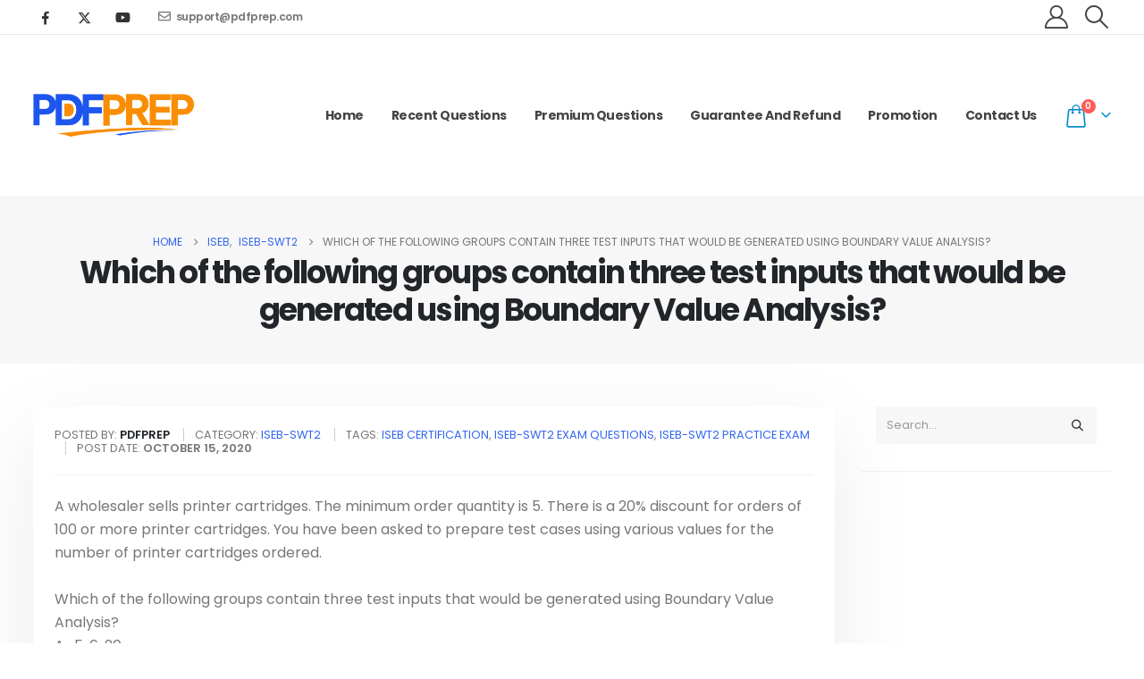

--- FILE ---
content_type: text/html; charset=UTF-8
request_url: https://www.pdfprep.com/which-of-the-following-groups-contain-three-test-inputs-that-would-be-generated-using-boundary-value-analysis/
body_size: 21987
content:
	<!DOCTYPE html>
	<html  lang="en-US" prefix="og: http://ogp.me/ns# fb: http://ogp.me/ns/fb#">
	<head>
		<meta http-equiv="X-UA-Compatible" content="IE=edge" />
		<meta http-equiv="Content-Type" content="text/html; charset=UTF-8" />
		<meta name="viewport" content="width=device-width, initial-scale=1, minimum-scale=1" />

		<link rel="profile" href="https://gmpg.org/xfn/11" />
		<link rel="pingback" href="https://www.pdfprep.com/xmlrpc.php" />
		<title>Which of the following groups contain three test inputs that would be generated using Boundary Value Analysis? &#8211; PdfPrep.com</title>
<meta name='robots' content='max-image-preview:large' />
	<style>img:is([sizes="auto" i], [sizes^="auto," i]) { contain-intrinsic-size: 3000px 1500px }</style>
	<link rel='dns-prefetch' href='//www.pdfprep.com' />
<link rel='dns-prefetch' href='//www.googletagmanager.com' />
<link rel='dns-prefetch' href='//pagead2.googlesyndication.com' />
<link rel="alternate" type="application/rss+xml" title="PdfPrep.com &raquo; Feed" href="https://www.pdfprep.com/feed/" />
<link rel="alternate" type="application/rss+xml" title="PdfPrep.com &raquo; Comments Feed" href="https://www.pdfprep.com/comments/feed/" />
		<link rel="shortcut icon" href="//www.pdfprep.com/wp-content/uploads/pdfprep.ico" type="image/x-icon" />
				<link rel="apple-touch-icon" href="//www.pdfprep.com/wp-content/themes/porto/images/logo/apple-touch-icon.png" />
				<link rel="apple-touch-icon" sizes="120x120" href="//www.pdfprep.com/wp-content/themes/porto/images/logo/apple-touch-icon_120x120.png" />
				<link rel="apple-touch-icon" sizes="76x76" href="//www.pdfprep.com/wp-content/themes/porto/images/logo/apple-touch-icon_76x76.png" />
				<link rel="apple-touch-icon" sizes="152x152" href="//www.pdfprep.com/wp-content/themes/porto/images/logo/apple-touch-icon_152x152.png" />
		<link rel="preload" href="https://www.pdfprep.com/wp-content/themes/porto/fonts/fontawesome_optimized/fa-regular-400.woff2" as="font" type="font/woff2" crossorigin /><link rel="preload" href="https://www.pdfprep.com/wp-content/themes/porto/fonts/Simple-Line-Icons/Simple-Line-Icons.woff2" as="font" type="font/woff2" crossorigin />	<meta name="twitter:card" content="summary_large_image">
	<meta property="twitter:title" content="Which of the following groups contain three test inputs that would be generated using Boundary Value Analysis?"/>
	<meta property="og:title" content="Which of the following groups contain three test inputs that would be generated using Boundary Value Analysis?"/>
	<meta property="og:type" content="website"/>
	<meta property="og:url" content="https://www.pdfprep.com/which-of-the-following-groups-contain-three-test-inputs-that-would-be-generated-using-boundary-value-analysis/"/>
	<meta property="og:site_name" content="PdfPrep.com"/>
	<meta property="og:description" content="A wholesaler sells printer cartridges. The minimum order quantity is 5. There is a 20% discount for orders of 100 or more printer cartridges. You have been asked to prepare test cases using various values for the number of printer cartridges ordered. Which of the&hellip;"/>

						<meta property="og:image" content="https://www.pdfprep.com/wp-content/uploads/2020/11/logo.png"/>
				<script>
window._wpemojiSettings = {"baseUrl":"https:\/\/s.w.org\/images\/core\/emoji\/16.0.1\/72x72\/","ext":".png","svgUrl":"https:\/\/s.w.org\/images\/core\/emoji\/16.0.1\/svg\/","svgExt":".svg","source":{"concatemoji":"https:\/\/www.pdfprep.com\/wp-includes\/js\/wp-emoji-release.min.js?ver=6.8.3"}};
/*! This file is auto-generated */
!function(s,n){var o,i,e;function c(e){try{var t={supportTests:e,timestamp:(new Date).valueOf()};sessionStorage.setItem(o,JSON.stringify(t))}catch(e){}}function p(e,t,n){e.clearRect(0,0,e.canvas.width,e.canvas.height),e.fillText(t,0,0);var t=new Uint32Array(e.getImageData(0,0,e.canvas.width,e.canvas.height).data),a=(e.clearRect(0,0,e.canvas.width,e.canvas.height),e.fillText(n,0,0),new Uint32Array(e.getImageData(0,0,e.canvas.width,e.canvas.height).data));return t.every(function(e,t){return e===a[t]})}function u(e,t){e.clearRect(0,0,e.canvas.width,e.canvas.height),e.fillText(t,0,0);for(var n=e.getImageData(16,16,1,1),a=0;a<n.data.length;a++)if(0!==n.data[a])return!1;return!0}function f(e,t,n,a){switch(t){case"flag":return n(e,"\ud83c\udff3\ufe0f\u200d\u26a7\ufe0f","\ud83c\udff3\ufe0f\u200b\u26a7\ufe0f")?!1:!n(e,"\ud83c\udde8\ud83c\uddf6","\ud83c\udde8\u200b\ud83c\uddf6")&&!n(e,"\ud83c\udff4\udb40\udc67\udb40\udc62\udb40\udc65\udb40\udc6e\udb40\udc67\udb40\udc7f","\ud83c\udff4\u200b\udb40\udc67\u200b\udb40\udc62\u200b\udb40\udc65\u200b\udb40\udc6e\u200b\udb40\udc67\u200b\udb40\udc7f");case"emoji":return!a(e,"\ud83e\udedf")}return!1}function g(e,t,n,a){var r="undefined"!=typeof WorkerGlobalScope&&self instanceof WorkerGlobalScope?new OffscreenCanvas(300,150):s.createElement("canvas"),o=r.getContext("2d",{willReadFrequently:!0}),i=(o.textBaseline="top",o.font="600 32px Arial",{});return e.forEach(function(e){i[e]=t(o,e,n,a)}),i}function t(e){var t=s.createElement("script");t.src=e,t.defer=!0,s.head.appendChild(t)}"undefined"!=typeof Promise&&(o="wpEmojiSettingsSupports",i=["flag","emoji"],n.supports={everything:!0,everythingExceptFlag:!0},e=new Promise(function(e){s.addEventListener("DOMContentLoaded",e,{once:!0})}),new Promise(function(t){var n=function(){try{var e=JSON.parse(sessionStorage.getItem(o));if("object"==typeof e&&"number"==typeof e.timestamp&&(new Date).valueOf()<e.timestamp+604800&&"object"==typeof e.supportTests)return e.supportTests}catch(e){}return null}();if(!n){if("undefined"!=typeof Worker&&"undefined"!=typeof OffscreenCanvas&&"undefined"!=typeof URL&&URL.createObjectURL&&"undefined"!=typeof Blob)try{var e="postMessage("+g.toString()+"("+[JSON.stringify(i),f.toString(),p.toString(),u.toString()].join(",")+"));",a=new Blob([e],{type:"text/javascript"}),r=new Worker(URL.createObjectURL(a),{name:"wpTestEmojiSupports"});return void(r.onmessage=function(e){c(n=e.data),r.terminate(),t(n)})}catch(e){}c(n=g(i,f,p,u))}t(n)}).then(function(e){for(var t in e)n.supports[t]=e[t],n.supports.everything=n.supports.everything&&n.supports[t],"flag"!==t&&(n.supports.everythingExceptFlag=n.supports.everythingExceptFlag&&n.supports[t]);n.supports.everythingExceptFlag=n.supports.everythingExceptFlag&&!n.supports.flag,n.DOMReady=!1,n.readyCallback=function(){n.DOMReady=!0}}).then(function(){return e}).then(function(){var e;n.supports.everything||(n.readyCallback(),(e=n.source||{}).concatemoji?t(e.concatemoji):e.wpemoji&&e.twemoji&&(t(e.twemoji),t(e.wpemoji)))}))}((window,document),window._wpemojiSettings);
</script>
<style id='wp-emoji-styles-inline-css'>

	img.wp-smiley, img.emoji {
		display: inline !important;
		border: none !important;
		box-shadow: none !important;
		height: 1em !important;
		width: 1em !important;
		margin: 0 0.07em !important;
		vertical-align: -0.1em !important;
		background: none !important;
		padding: 0 !important;
	}
</style>
<link rel='stylesheet' id='wp-block-library-css' href='https://www.pdfprep.com/wp-includes/css/dist/block-library/style.min.css?ver=6.8.3' media='all' />
<style id='wp-block-library-theme-inline-css'>
.wp-block-audio :where(figcaption){color:#555;font-size:13px;text-align:center}.is-dark-theme .wp-block-audio :where(figcaption){color:#ffffffa6}.wp-block-audio{margin:0 0 1em}.wp-block-code{border:1px solid #ccc;border-radius:4px;font-family:Menlo,Consolas,monaco,monospace;padding:.8em 1em}.wp-block-embed :where(figcaption){color:#555;font-size:13px;text-align:center}.is-dark-theme .wp-block-embed :where(figcaption){color:#ffffffa6}.wp-block-embed{margin:0 0 1em}.blocks-gallery-caption{color:#555;font-size:13px;text-align:center}.is-dark-theme .blocks-gallery-caption{color:#ffffffa6}:root :where(.wp-block-image figcaption){color:#555;font-size:13px;text-align:center}.is-dark-theme :root :where(.wp-block-image figcaption){color:#ffffffa6}.wp-block-image{margin:0 0 1em}.wp-block-pullquote{border-bottom:4px solid;border-top:4px solid;color:currentColor;margin-bottom:1.75em}.wp-block-pullquote cite,.wp-block-pullquote footer,.wp-block-pullquote__citation{color:currentColor;font-size:.8125em;font-style:normal;text-transform:uppercase}.wp-block-quote{border-left:.25em solid;margin:0 0 1.75em;padding-left:1em}.wp-block-quote cite,.wp-block-quote footer{color:currentColor;font-size:.8125em;font-style:normal;position:relative}.wp-block-quote:where(.has-text-align-right){border-left:none;border-right:.25em solid;padding-left:0;padding-right:1em}.wp-block-quote:where(.has-text-align-center){border:none;padding-left:0}.wp-block-quote.is-large,.wp-block-quote.is-style-large,.wp-block-quote:where(.is-style-plain){border:none}.wp-block-search .wp-block-search__label{font-weight:700}.wp-block-search__button{border:1px solid #ccc;padding:.375em .625em}:where(.wp-block-group.has-background){padding:1.25em 2.375em}.wp-block-separator.has-css-opacity{opacity:.4}.wp-block-separator{border:none;border-bottom:2px solid;margin-left:auto;margin-right:auto}.wp-block-separator.has-alpha-channel-opacity{opacity:1}.wp-block-separator:not(.is-style-wide):not(.is-style-dots){width:100px}.wp-block-separator.has-background:not(.is-style-dots){border-bottom:none;height:1px}.wp-block-separator.has-background:not(.is-style-wide):not(.is-style-dots){height:2px}.wp-block-table{margin:0 0 1em}.wp-block-table td,.wp-block-table th{word-break:normal}.wp-block-table :where(figcaption){color:#555;font-size:13px;text-align:center}.is-dark-theme .wp-block-table :where(figcaption){color:#ffffffa6}.wp-block-video :where(figcaption){color:#555;font-size:13px;text-align:center}.is-dark-theme .wp-block-video :where(figcaption){color:#ffffffa6}.wp-block-video{margin:0 0 1em}:root :where(.wp-block-template-part.has-background){margin-bottom:0;margin-top:0;padding:1.25em 2.375em}
</style>
<style id='classic-theme-styles-inline-css'>
/*! This file is auto-generated */
.wp-block-button__link{color:#fff;background-color:#32373c;border-radius:9999px;box-shadow:none;text-decoration:none;padding:calc(.667em + 2px) calc(1.333em + 2px);font-size:1.125em}.wp-block-file__button{background:#32373c;color:#fff;text-decoration:none}
</style>
<style id='global-styles-inline-css'>
:root{--wp--preset--aspect-ratio--square: 1;--wp--preset--aspect-ratio--4-3: 4/3;--wp--preset--aspect-ratio--3-4: 3/4;--wp--preset--aspect-ratio--3-2: 3/2;--wp--preset--aspect-ratio--2-3: 2/3;--wp--preset--aspect-ratio--16-9: 16/9;--wp--preset--aspect-ratio--9-16: 9/16;--wp--preset--color--black: #000000;--wp--preset--color--cyan-bluish-gray: #abb8c3;--wp--preset--color--white: #ffffff;--wp--preset--color--pale-pink: #f78da7;--wp--preset--color--vivid-red: #cf2e2e;--wp--preset--color--luminous-vivid-orange: #ff6900;--wp--preset--color--luminous-vivid-amber: #fcb900;--wp--preset--color--light-green-cyan: #7bdcb5;--wp--preset--color--vivid-green-cyan: #00d084;--wp--preset--color--pale-cyan-blue: #8ed1fc;--wp--preset--color--vivid-cyan-blue: #0693e3;--wp--preset--color--vivid-purple: #9b51e0;--wp--preset--color--primary: var(--porto-primary-color);--wp--preset--color--secondary: var(--porto-secondary-color);--wp--preset--color--tertiary: var(--porto-tertiary-color);--wp--preset--color--quaternary: var(--porto-quaternary-color);--wp--preset--color--dark: var(--porto-dark-color);--wp--preset--color--light: var(--porto-light-color);--wp--preset--color--primary-hover: var(--porto-primary-light-5);--wp--preset--gradient--vivid-cyan-blue-to-vivid-purple: linear-gradient(135deg,rgba(6,147,227,1) 0%,rgb(155,81,224) 100%);--wp--preset--gradient--light-green-cyan-to-vivid-green-cyan: linear-gradient(135deg,rgb(122,220,180) 0%,rgb(0,208,130) 100%);--wp--preset--gradient--luminous-vivid-amber-to-luminous-vivid-orange: linear-gradient(135deg,rgba(252,185,0,1) 0%,rgba(255,105,0,1) 100%);--wp--preset--gradient--luminous-vivid-orange-to-vivid-red: linear-gradient(135deg,rgba(255,105,0,1) 0%,rgb(207,46,46) 100%);--wp--preset--gradient--very-light-gray-to-cyan-bluish-gray: linear-gradient(135deg,rgb(238,238,238) 0%,rgb(169,184,195) 100%);--wp--preset--gradient--cool-to-warm-spectrum: linear-gradient(135deg,rgb(74,234,220) 0%,rgb(151,120,209) 20%,rgb(207,42,186) 40%,rgb(238,44,130) 60%,rgb(251,105,98) 80%,rgb(254,248,76) 100%);--wp--preset--gradient--blush-light-purple: linear-gradient(135deg,rgb(255,206,236) 0%,rgb(152,150,240) 100%);--wp--preset--gradient--blush-bordeaux: linear-gradient(135deg,rgb(254,205,165) 0%,rgb(254,45,45) 50%,rgb(107,0,62) 100%);--wp--preset--gradient--luminous-dusk: linear-gradient(135deg,rgb(255,203,112) 0%,rgb(199,81,192) 50%,rgb(65,88,208) 100%);--wp--preset--gradient--pale-ocean: linear-gradient(135deg,rgb(255,245,203) 0%,rgb(182,227,212) 50%,rgb(51,167,181) 100%);--wp--preset--gradient--electric-grass: linear-gradient(135deg,rgb(202,248,128) 0%,rgb(113,206,126) 100%);--wp--preset--gradient--midnight: linear-gradient(135deg,rgb(2,3,129) 0%,rgb(40,116,252) 100%);--wp--preset--font-size--small: 13px;--wp--preset--font-size--medium: 20px;--wp--preset--font-size--large: 36px;--wp--preset--font-size--x-large: 42px;--wp--preset--spacing--20: 0.44rem;--wp--preset--spacing--30: 0.67rem;--wp--preset--spacing--40: 1rem;--wp--preset--spacing--50: 1.5rem;--wp--preset--spacing--60: 2.25rem;--wp--preset--spacing--70: 3.38rem;--wp--preset--spacing--80: 5.06rem;--wp--preset--shadow--natural: 6px 6px 9px rgba(0, 0, 0, 0.2);--wp--preset--shadow--deep: 12px 12px 50px rgba(0, 0, 0, 0.4);--wp--preset--shadow--sharp: 6px 6px 0px rgba(0, 0, 0, 0.2);--wp--preset--shadow--outlined: 6px 6px 0px -3px rgba(255, 255, 255, 1), 6px 6px rgba(0, 0, 0, 1);--wp--preset--shadow--crisp: 6px 6px 0px rgba(0, 0, 0, 1);}:where(.is-layout-flex){gap: 0.5em;}:where(.is-layout-grid){gap: 0.5em;}body .is-layout-flex{display: flex;}.is-layout-flex{flex-wrap: wrap;align-items: center;}.is-layout-flex > :is(*, div){margin: 0;}body .is-layout-grid{display: grid;}.is-layout-grid > :is(*, div){margin: 0;}:where(.wp-block-columns.is-layout-flex){gap: 2em;}:where(.wp-block-columns.is-layout-grid){gap: 2em;}:where(.wp-block-post-template.is-layout-flex){gap: 1.25em;}:where(.wp-block-post-template.is-layout-grid){gap: 1.25em;}.has-black-color{color: var(--wp--preset--color--black) !important;}.has-cyan-bluish-gray-color{color: var(--wp--preset--color--cyan-bluish-gray) !important;}.has-white-color{color: var(--wp--preset--color--white) !important;}.has-pale-pink-color{color: var(--wp--preset--color--pale-pink) !important;}.has-vivid-red-color{color: var(--wp--preset--color--vivid-red) !important;}.has-luminous-vivid-orange-color{color: var(--wp--preset--color--luminous-vivid-orange) !important;}.has-luminous-vivid-amber-color{color: var(--wp--preset--color--luminous-vivid-amber) !important;}.has-light-green-cyan-color{color: var(--wp--preset--color--light-green-cyan) !important;}.has-vivid-green-cyan-color{color: var(--wp--preset--color--vivid-green-cyan) !important;}.has-pale-cyan-blue-color{color: var(--wp--preset--color--pale-cyan-blue) !important;}.has-vivid-cyan-blue-color{color: var(--wp--preset--color--vivid-cyan-blue) !important;}.has-vivid-purple-color{color: var(--wp--preset--color--vivid-purple) !important;}.has-black-background-color{background-color: var(--wp--preset--color--black) !important;}.has-cyan-bluish-gray-background-color{background-color: var(--wp--preset--color--cyan-bluish-gray) !important;}.has-white-background-color{background-color: var(--wp--preset--color--white) !important;}.has-pale-pink-background-color{background-color: var(--wp--preset--color--pale-pink) !important;}.has-vivid-red-background-color{background-color: var(--wp--preset--color--vivid-red) !important;}.has-luminous-vivid-orange-background-color{background-color: var(--wp--preset--color--luminous-vivid-orange) !important;}.has-luminous-vivid-amber-background-color{background-color: var(--wp--preset--color--luminous-vivid-amber) !important;}.has-light-green-cyan-background-color{background-color: var(--wp--preset--color--light-green-cyan) !important;}.has-vivid-green-cyan-background-color{background-color: var(--wp--preset--color--vivid-green-cyan) !important;}.has-pale-cyan-blue-background-color{background-color: var(--wp--preset--color--pale-cyan-blue) !important;}.has-vivid-cyan-blue-background-color{background-color: var(--wp--preset--color--vivid-cyan-blue) !important;}.has-vivid-purple-background-color{background-color: var(--wp--preset--color--vivid-purple) !important;}.has-black-border-color{border-color: var(--wp--preset--color--black) !important;}.has-cyan-bluish-gray-border-color{border-color: var(--wp--preset--color--cyan-bluish-gray) !important;}.has-white-border-color{border-color: var(--wp--preset--color--white) !important;}.has-pale-pink-border-color{border-color: var(--wp--preset--color--pale-pink) !important;}.has-vivid-red-border-color{border-color: var(--wp--preset--color--vivid-red) !important;}.has-luminous-vivid-orange-border-color{border-color: var(--wp--preset--color--luminous-vivid-orange) !important;}.has-luminous-vivid-amber-border-color{border-color: var(--wp--preset--color--luminous-vivid-amber) !important;}.has-light-green-cyan-border-color{border-color: var(--wp--preset--color--light-green-cyan) !important;}.has-vivid-green-cyan-border-color{border-color: var(--wp--preset--color--vivid-green-cyan) !important;}.has-pale-cyan-blue-border-color{border-color: var(--wp--preset--color--pale-cyan-blue) !important;}.has-vivid-cyan-blue-border-color{border-color: var(--wp--preset--color--vivid-cyan-blue) !important;}.has-vivid-purple-border-color{border-color: var(--wp--preset--color--vivid-purple) !important;}.has-vivid-cyan-blue-to-vivid-purple-gradient-background{background: var(--wp--preset--gradient--vivid-cyan-blue-to-vivid-purple) !important;}.has-light-green-cyan-to-vivid-green-cyan-gradient-background{background: var(--wp--preset--gradient--light-green-cyan-to-vivid-green-cyan) !important;}.has-luminous-vivid-amber-to-luminous-vivid-orange-gradient-background{background: var(--wp--preset--gradient--luminous-vivid-amber-to-luminous-vivid-orange) !important;}.has-luminous-vivid-orange-to-vivid-red-gradient-background{background: var(--wp--preset--gradient--luminous-vivid-orange-to-vivid-red) !important;}.has-very-light-gray-to-cyan-bluish-gray-gradient-background{background: var(--wp--preset--gradient--very-light-gray-to-cyan-bluish-gray) !important;}.has-cool-to-warm-spectrum-gradient-background{background: var(--wp--preset--gradient--cool-to-warm-spectrum) !important;}.has-blush-light-purple-gradient-background{background: var(--wp--preset--gradient--blush-light-purple) !important;}.has-blush-bordeaux-gradient-background{background: var(--wp--preset--gradient--blush-bordeaux) !important;}.has-luminous-dusk-gradient-background{background: var(--wp--preset--gradient--luminous-dusk) !important;}.has-pale-ocean-gradient-background{background: var(--wp--preset--gradient--pale-ocean) !important;}.has-electric-grass-gradient-background{background: var(--wp--preset--gradient--electric-grass) !important;}.has-midnight-gradient-background{background: var(--wp--preset--gradient--midnight) !important;}.has-small-font-size{font-size: var(--wp--preset--font-size--small) !important;}.has-medium-font-size{font-size: var(--wp--preset--font-size--medium) !important;}.has-large-font-size{font-size: var(--wp--preset--font-size--large) !important;}.has-x-large-font-size{font-size: var(--wp--preset--font-size--x-large) !important;}
:where(.wp-block-post-template.is-layout-flex){gap: 1.25em;}:where(.wp-block-post-template.is-layout-grid){gap: 1.25em;}
:where(.wp-block-columns.is-layout-flex){gap: 2em;}:where(.wp-block-columns.is-layout-grid){gap: 2em;}
:root :where(.wp-block-pullquote){font-size: 1.5em;line-height: 1.6;}
</style>
<link rel='stylesheet' id='wpbforwpbakery-main-css' href='https://www.pdfprep.com/wp-content/plugins/wc-builder//assets/css/main.css?ver=6.8.3' media='all' />
<style id='wpbforwpbakery-main-inline-css'>

  			.wpbforwpbakery_archive .vc_row.wpb_row.vc_row-fluid,
  			.wpbforwpbakery-single-product .vc_row.wpb_row.vc_row-fluid,
  			.wpbforwpbakery-page-template .vc_row.wpb_row.vc_row-fluid{
  				max-width: 1170;
  				margin: 0 auto;
  			}
  			.wpbforwpbakery_archive .vc_row.wpb_row.vc_row-fluid[data-vc-full-width='true'],
  			.wpbforwpbakery-single-product .vc_row.wpb_row.vc_row-fluid[data-vc-full-width='true'],
  			.wpbforwpbakery-page-template .vc_row.wpb_row.vc_row-fluid[data-vc-full-width='true']{
				max-width:100%;
  			}
   	   
</style>
<style id='woocommerce-inline-inline-css'>
.woocommerce form .form-row .required { visibility: visible; }
</style>
<link rel='stylesheet' id='airwallex-css-css' href='https://www.pdfprep.com/wp-content/plugins/airwallex-online-payments-gateway/assets/css/airwallex-checkout.css?ver=1.30.1' media='all' />
<link rel='stylesheet' id='porto-fs-progress-bar-css' href='https://www.pdfprep.com/wp-content/themes/porto/inc/lib/woocommerce-shipping-progress-bar/shipping-progress-bar.css?ver=7.6.1' media='all' />
<link rel='stylesheet' id='porto-css-vars-css' href='https://www.pdfprep.com/wp-content/uploads/porto_styles/theme_css_vars.css?ver=7.6.1' media='all' />
<link rel='stylesheet' id='js_composer_front-css' href='https://www.pdfprep.com/wp-content/uploads/porto_styles/js_composer.css?ver=7.6.1' media='all' />
<link rel='stylesheet' id='bootstrap-css' href='https://www.pdfprep.com/wp-content/uploads/porto_styles/bootstrap.css?ver=7.6.1' media='all' />
<link rel='stylesheet' id='porto-plugins-css' href='https://www.pdfprep.com/wp-content/themes/porto/css/plugins_optimized.css?ver=7.6.1' media='all' />
<link rel='stylesheet' id='porto-theme-css' href='https://www.pdfprep.com/wp-content/themes/porto/css/theme.css?ver=7.6.1' media='all' />
<link rel='stylesheet' id='porto-animate-css' href='https://www.pdfprep.com/wp-content/themes/porto/css/part/animate.css?ver=7.6.1' media='all' />
<link rel='stylesheet' id='porto-blog-legacy-css' href='https://www.pdfprep.com/wp-content/themes/porto/css/part/blog-legacy.css?ver=7.6.1' media='all' />
<link rel='stylesheet' id='porto-header-shop-css' href='https://www.pdfprep.com/wp-content/themes/porto/css/part/header-shop.css?ver=7.6.1' media='all' />
<link rel='stylesheet' id='porto-header-legacy-css' href='https://www.pdfprep.com/wp-content/themes/porto/css/part/header-legacy.css?ver=7.6.1' media='all' />
<link rel='stylesheet' id='porto-footer-legacy-css' href='https://www.pdfprep.com/wp-content/themes/porto/css/part/footer-legacy.css?ver=7.6.1' media='all' />
<link rel='stylesheet' id='porto-nav-panel-css' href='https://www.pdfprep.com/wp-content/themes/porto/css/part/nav-panel.css?ver=7.6.1' media='all' />
<link rel='stylesheet' id='porto-revslider-css' href='https://www.pdfprep.com/wp-content/themes/porto/css/part/revslider.css?ver=7.6.1' media='all' />
<link rel='stylesheet' id='porto-media-mobile-sidebar-css' href='https://www.pdfprep.com/wp-content/themes/porto/css/part/media-mobile-sidebar.css?ver=7.6.1' media='(max-width:991px)' />
<link rel='stylesheet' id='porto-shortcodes-css' href='https://www.pdfprep.com/wp-content/uploads/porto_styles/shortcodes.css?ver=7.6.1' media='all' />
<link rel='stylesheet' id='porto-theme-shop-css' href='https://www.pdfprep.com/wp-content/themes/porto/css/theme_shop.css?ver=7.6.1' media='all' />
<link rel='stylesheet' id='porto-shop-legacy-css' href='https://www.pdfprep.com/wp-content/themes/porto/css/part/shop-legacy.css?ver=7.6.1' media='all' />
<link rel='stylesheet' id='porto-theme-wpb-css' href='https://www.pdfprep.com/wp-content/themes/porto/css/theme_wpb.css?ver=7.6.1' media='all' />
<link rel='stylesheet' id='porto-dynamic-style-css' href='https://www.pdfprep.com/wp-content/uploads/porto_styles/dynamic_style.css?ver=7.6.1' media='all' />
<link rel='stylesheet' id='porto-type-builder-css' href='https://www.pdfprep.com/wp-content/plugins/porto-functionality/builders/assets/type-builder.css?ver=3.6.1' media='all' />
<link rel='stylesheet' id='porto-account-login-style-css' href='https://www.pdfprep.com/wp-content/themes/porto/css/theme/shop/login-style/account-login.css?ver=7.6.1' media='all' />
<link rel='stylesheet' id='porto-theme-woopage-css' href='https://www.pdfprep.com/wp-content/themes/porto/css/theme/shop/other/woopage.css?ver=7.6.1' media='all' />
<link rel='stylesheet' id='porto-style-css' href='https://www.pdfprep.com/wp-content/themes/porto/style.css?ver=7.6.1' media='all' />
<style id='porto-style-inline-css'>
.side-header-narrow-bar-logo{max-width:180px}@media (min-width:992px){}.page-top .product-nav{position:static;height:auto;margin-top:0}.page-top .product-nav .product-prev,.page-top .product-nav .product-next{float:none;position:absolute;height:30px;top:50%;bottom:50%;margin-top:-15px}.page-top .product-nav .product-prev{right:10px}.page-top .product-nav .product-next{left:10px}.page-top .product-nav .product-next .product-popup{right:auto;left:0}.page-top .product-nav .product-next .product-popup:before{right:auto;left:6px}.page-top .sort-source{position:static;text-align:center;margin-top:5px;border-width:0}.page-top ul.breadcrumb{-ms-flex-pack:center;justify-content:center}.page-top .page-title{font-weight:700}#header .share-links a{font-size:.9375rem;margin:0 .75rem 0 0}.page-top .page-title{font-size:2.1875rem;font-weight:700}.header-top .btn{font-weight:400;padding:1rem 1.6rem}.main-content,.left-sidebar,.right-sidebar{padding-top:3rem;padding-bottom:3rem}.btn,.widget .post-date{text-transform:uppercase}.btn-borders{padding:1.25em 3.75em}.btn-style-1 .btn-borders.btn-md,.single-member .porto-ultimate-content-box .btn-borders.btn-md{padding:.625em 1.875em}.btn-modern.btn-lg,input[type="submit"].btn-modern.btn-lg{font-size:.8rem;padding:1.25em 2em}.porto-sicon-box .porto-icon{width:1em;text-align:center}.porto-sicon-read{font-weight:700;text-transform:uppercase}.porto-sicon-read span{display:none}.box-shadow-1{box-shadow:0 20px 80px rgba(0,0,0,.09)}.hover-effect-1{transition:box-shadow .3s,transform .3s}.hover-effect-1:not(.portfolio-item):hover{box-shadow:10px 10px 74px -15px rgba(0,0,0,0.4);transform:translate3d(0,-15px,0)}.porto-process .process-step-circle{font-size:1.2em}.progress-label{font-size:.8em}.vc_progress_bar .vc_single_bar.progress.progress-sm,.progress.progress-sm{height:5px;margin-bottom:10px}.vc_progress_bar .vc_single_bar.progress.progress-sm .progress-bar,.progress.progress-sm .progress-bar{line-height:5px}.owl-carousel.nav-style-1 .owl-nav [class*="owl-"]{padding:0;color:#222529;font-weight:900}.owl-carousel.nav-style-1 .owl-nav .owl-prev:before{font-family:'Font Awesome 5 Free';content:"\f060"}.owl-carousel.nav-style-1 .owl-nav .owl-next:before{font-family:'Font Awesome 5 Free';content:"\f061"}.testimonial-style-2 blockquote p{font-size:1em;line-height:2;letter-spacing:-.05em}.testimonial.testimonial-style-2 blockquote:before{content:"\f10d";display:block;font-family:"Font Awesome 5 Free";font-size:14px;line-height:2;font-weight:900;color:#3467ef !important;position:absolute;left:0;top:20px}.testimonial-style-2 .testimonial-author strong{font-size:1.125rem;font-weight:600;letter-spacing:-.05em}body .form-control,.form-control:focus{background:#f7f7f7;border:none;box-shadow:none}.wpcf7-form .form-control{padding:1.2rem;font-size:.85rem;line-height:1.85;color:#495057;background:#f4f4f4;box-shadow:none}input[type="text"],input[type="email"],textarea{padding:12px}.posts-grid .grid-box,.post-grid .grid-box,.single-post article.post{box-shadow:0 30px 90px rgba(0,0,0,.08);padding:1.5rem}.blog-posts .post .entry-title{font-weight:700;margin-top:1rem}article.post .post-meta i,.single-portfolio .portfolio-image.single,.single-portfolio .portfolio-desc{display:none}article.post .post-meta{display:inline-block;font-size:.8em;text-transform:uppercase;line-height:1;margin-bottom:.5rem}article.post .post-meta + .post-meta > span{border-left:1px solid #ccc;padding-left:12px;margin-left:4px}article.post-grid .post-image.single,article.post-grid .post-image .owl-carousel{margin-bottom:.25rem}article.post .btn-readmore{background:none !important;border:none;padding:0;color:#3467ef !important;font-size:1em !important;font-weight:700}.member-item-4{text-align:center;padding:1rem;background:#fff;box-shadow:0 20px 80px rgba(0,0,0,.08);height:100%}.member-item-4 img,.custom-style-1 .member-item-2 img{min-width:174px;width:auto}.custom-style-1 .member-item-2 .thumb-member-container{display:inline-block}.member-item-4 .thumb-info-wrapper,.member-item-2 .thumb-info-wrapper{background:#f4f4f4;text-align:center;line-height:0}.member-item-4 .member-info-container{display:flex;flex-direction:column}.member-carousel .member-item h4{font-size:1.2em;line-height:1.2}.member-carousel .member-item p,.member-item-4 .member-info-container p{font-size:.8em;font-weight:600;text-transform:uppercase;order:2;color:#777}.member-item-4 .member-info-container h4{margin:1.5rem 0 0 !important;font-size:1.3125rem;text-transform:capitalize;letter-spacing:0}.member-item-4 .member-info-container p{margin:0 0 1rem !important;line-height:1.6}.member-item-4 .thumb-info-caption p{text-transform:none;font-size:.875rem;line-height:1.8}.member-item-4 .view-more{display:inline-block;font-weight:400 !important;border:2px solid #e7e7e7;padding:.25rem 1.5rem;transition:.2s;margin-top:.25rem;margin-bottom:1.5rem}.member-item-4 .view-more:after{content:' +'}.member-item-4 .view-more i{display:none}.member-item-4 .view-more:hover{border-color:#3467ef;color:#3467ef !important}.single-member .contact-info .porto-sicon-default .porto-icon{margin-right:20px}.single-member .porto-sicon-box-link:hover .porto-sicon-header > p{text-decoration:underline}.blog-posts article.post-grid{margin-bottom:3rem}.single-post article.post .post-image.single{margin-bottom:1rem}.single-post .post-content > div:first-child{font-size:.8em;text-transform:uppercase;line-height:1.2}.single-post .post-content span.m-l-lg{display:inline-block;margin-left:.75rem !important;padding-left:.75rem !important;border-left:1px solid #ccc}.post-block h3,article.post .comment-respond h3{font-size:1.5em;font-weight:700}@media (min-width:768px){ul.comments ul.children>li img.avatar,ul.comments>li img.avatar{width:3rem;height:3rem}ul.comments ul.children>li,ul.comments>li{padding-left:70px}ul.comments ul.children>li .img-thumbnail,ul.comments>li .img-thumbnail{margin-left:-70px}}ul.comments .comment-arrow{left:-12px;top:10px}.post-author p .name a,ul.comments .comment-block .comment-by,.comment-block .comment-by > strong > a{color:#222529}.comment-form{border-radius:0}.comment-form input,.comment-form textarea{border:none}.pagination>a,.pagination>span{width:3.75rem !important;height:3.75rem;line-height:3.75rem;background:#fff;border:1px solid #dee2e6;font-size:1.25rem;padding:0;border-radius:2rem !important;margin:0 .25rem}.pagination .prev:before,.pagination .next:before{top:0}.widget .widget-title{font-size:1.5em;text-transform:none;margin-bottom:1.5rem}.sidebar-content .widget{padding-left:1rem;padding-right:1rem}.sidebar-content .widget + .widget{padding-top:30px;border-top:1px solid rgba(0,0,0,.06);margin-top:30px}.widget > ul,.widget > ul li,.widget > div > ul li{border:none}.widget>div>ul,.widget>ul{font-size:.9em;border-bottom:none}.widget_recent_entries > ul li,.widget_recent_comments > ul li{padding-left:0;border:none}.widget_recent_entries > ul li > a{color:#222529;font-weight:700}.widget_recent_entries > ul li:before,.widget_recent_comments>ul li:before{content:none}.widget_recent_comments > ul li > a{font-weight:700;font-size:1.2em;color:#222529}.widget_search .btn-dark{background:#f7f7f7 !important;border:none;color:#222529 !important;font-size:.8em}.widget_nav_menu > div > ul{font-size:1em;font-weight:700}.widget_nav_menu > div > ul li{padding-top:.5rem;padding-bottom:.5rem}.widget_nav_menu > div > ul li > a{color:#222529}.widget_nav_menu li.current-menu-item > a{color:#3467ef}.footer-top .container{padding:0;max-width:none}#footer hr{margin:1rem 0;background-color:rgba(255,255,255,.1)}#footer .widget-title{font-size:1.4em;font-weight:600;text-transform:uppercase}#footer .share-links a{width:38px;height:38px;font-size:1.2em;margin-right:.5rem}#footer .contact-info i{display:none}#footer .contact-details{letter-spacing:-.35px}#footer .contact-details span{font-size:.875rem;color:#fff;padding:0}#footer .widget.contact-info .contact-details strong{padding:0;font-weight:700;font-size:.875rem;text-transform:uppercase;line-height:1.2}#footer .contact-details a{color:#fff}#footer .footer-main>.container{border-bottom:1px solid rgba(255,255,255,.1);padding-top:3.25rem;padding-bottom:1rem}@media (min-width:992px){.section-bottom-triangle,.section-right-triangle,.section-bottom-triangle-reverse,.section-left-triangle{position:relative;overflow:hidden !important}.section-bottom-triangle:before,.section-right-triangle:before,.section-bottom-triangle-reverse:before,.section-left-triangle:before,.section-bottom-triangle:after,.section-right-triangle:after,.section-bottom-triangle-reverse:after,.section-left-triangle:after{content:'';position:absolute;z-index:6;background:#fff}.section-bottom-triangle:before{top:100%;height:10rem;right:50%;width:50%;transform-origin:100% 0;transform:translateY(-50%) skewY(4.7deg)}.section-bottom-triangle:after{top:100%;height:10rem;left:50%;width:50%;transform-origin:0 0;transform:translateY(-50%) skewY(-4.7deg)}.section-bottom-triangle-reverse:before{top:100%;height:10rem;left:0;width:50%;transform-origin:100% 0;transform:translateY(-50%) skewY(-4.7deg)}.section-bottom-triangle-reverse:after{top:100%;height:10rem;left:50%;width:50%;transform-origin:0 0;transform:translateY(-50%) skewY(4.7deg)}rs-module-wrap.section-bottom-triangle:before,rs-module-wrap.section-bottom-triangle:after{z-index:21}.section-right-triangle:before{top:0;width:8rem;height:50%;right:0;transform-origin:50% 50%;transform:translateX(50%) skewX(15deg)}.section-right-triangle:after{top:50%;width:8rem;height:50%;right:0;transform-origin:50% 50%;transform:translateX(50%) skewX(-15deg)}.section-left-triangle:before{top:0;width:8rem;height:51%;left:0;transform-origin:50% 50%;transform:translateX(-50%) skewX(-15deg)}.section-left-triangle:after{top:50%;width:8rem;height:51%;left:0;transform-origin:50% 50%;transform:translateX(-50%) skewX(15deg)}#footer .col-lg-2 .widget_media_image{height:calc(100% - 50px);display:flex;align-items:center}}@media (max-width:1265px){.header-top .header-left{display:none !important}.header-top .header-right{flex:1;justify-content:space-between}}
</style>
<script src="https://www.pdfprep.com/wp-includes/js/jquery/jquery.min.js?ver=3.7.1" id="jquery-core-js"></script>
<script src="https://www.pdfprep.com/wp-includes/js/jquery/jquery-migrate.min.js?ver=3.4.1" id="jquery-migrate-js"></script>
<script src="https://www.pdfprep.com/wp-content/plugins/woocommerce/assets/js/jquery-blockui/jquery.blockUI.min.js?ver=2.7.0-wc.10.4.3" id="wc-jquery-blockui-js" data-wp-strategy="defer"></script>
<script id="wc-add-to-cart-js-extra">
var wc_add_to_cart_params = {"ajax_url":"\/wp-admin\/admin-ajax.php","wc_ajax_url":"\/?wc-ajax=%%endpoint%%","i18n_view_cart":"View cart","cart_url":"https:\/\/www.pdfprep.com\/cart\/","is_cart":"","cart_redirect_after_add":"no"};
</script>
<script src="https://www.pdfprep.com/wp-content/plugins/woocommerce/assets/js/frontend/add-to-cart.min.js?ver=10.4.3" id="wc-add-to-cart-js" data-wp-strategy="defer"></script>
<script src="https://www.pdfprep.com/wp-content/plugins/woocommerce/assets/js/js-cookie/js.cookie.min.js?ver=2.1.4-wc.10.4.3" id="wc-js-cookie-js" defer data-wp-strategy="defer"></script>
<script id="woocommerce-js-extra">
var woocommerce_params = {"ajax_url":"\/wp-admin\/admin-ajax.php","wc_ajax_url":"\/?wc-ajax=%%endpoint%%","i18n_password_show":"Show password","i18n_password_hide":"Hide password"};
</script>
<script src="https://www.pdfprep.com/wp-content/plugins/woocommerce/assets/js/frontend/woocommerce.min.js?ver=10.4.3" id="woocommerce-js" defer data-wp-strategy="defer"></script>
<script src="https://www.pdfprep.com/wp-content/plugins/js_composer/assets/js/vendors/woocommerce-add-to-cart.js?ver=8.5" id="vc_woocommerce-add-to-cart-js-js"></script>
<script id="wc-cart-fragments-js-extra">
var wc_cart_fragments_params = {"ajax_url":"\/wp-admin\/admin-ajax.php","wc_ajax_url":"\/?wc-ajax=%%endpoint%%","cart_hash_key":"wc_cart_hash_b7004cbc86c66fc978e6f2c8c6bc426f","fragment_name":"wc_fragments_b7004cbc86c66fc978e6f2c8c6bc426f","request_timeout":"15000"};
</script>
<script src="https://www.pdfprep.com/wp-content/plugins/woocommerce/assets/js/frontend/cart-fragments.min.js?ver=10.4.3" id="wc-cart-fragments-js" defer data-wp-strategy="defer"></script>
<script src="https://www.pdfprep.com/wp-content/plugins/woocommerce/assets/js/jquery-cookie/jquery.cookie.min.js?ver=1.4.1-wc.10.4.3" id="wc-jquery-cookie-js" defer data-wp-strategy="defer"></script>
<script></script><link rel="https://api.w.org/" href="https://www.pdfprep.com/wp-json/" /><link rel="alternate" title="JSON" type="application/json" href="https://www.pdfprep.com/wp-json/wp/v2/posts/73824" /><link rel="EditURI" type="application/rsd+xml" title="RSD" href="https://www.pdfprep.com/xmlrpc.php?rsd" />
<meta name="generator" content="WordPress 6.8.3" />
<meta name="generator" content="WooCommerce 10.4.3" />
<link rel="canonical" href="https://www.pdfprep.com/which-of-the-following-groups-contain-three-test-inputs-that-would-be-generated-using-boundary-value-analysis/" />
<link rel='shortlink' href='https://www.pdfprep.com/?p=73824' />
<link rel="alternate" title="oEmbed (JSON)" type="application/json+oembed" href="https://www.pdfprep.com/wp-json/oembed/1.0/embed?url=https%3A%2F%2Fwww.pdfprep.com%2Fwhich-of-the-following-groups-contain-three-test-inputs-that-would-be-generated-using-boundary-value-analysis%2F" />
<link rel="alternate" title="oEmbed (XML)" type="text/xml+oembed" href="https://www.pdfprep.com/wp-json/oembed/1.0/embed?url=https%3A%2F%2Fwww.pdfprep.com%2Fwhich-of-the-following-groups-contain-three-test-inputs-that-would-be-generated-using-boundary-value-analysis%2F&#038;format=xml" />
<meta name="generator" content="Site Kit by Google 1.170.0" />		<script type="text/javascript" id="webfont-queue">
		WebFontConfig = {
			google: { families: [ 'Poppins:400,500,600,700,800','Shadows+Into+Light:400,700' ] }
		};
		(function(d) {
			var wf = d.createElement('script'), s = d.scripts[d.scripts.length - 1];
			wf.src = 'https://www.pdfprep.com/wp-content/themes/porto/js/libs/webfont.js';
			wf.async = true;
			s.parentNode.insertBefore(wf, s);
		})(document);</script>
			<noscript><style>.woocommerce-product-gallery{ opacity: 1 !important; }</style></noscript>
	
<!-- Google AdSense meta tags added by Site Kit -->
<meta name="google-adsense-platform-account" content="ca-host-pub-2644536267352236">
<meta name="google-adsense-platform-domain" content="sitekit.withgoogle.com">
<!-- End Google AdSense meta tags added by Site Kit -->
<meta name="generator" content="Powered by WPBakery Page Builder - drag and drop page builder for WordPress."/>

<!-- Google AdSense snippet added by Site Kit -->
<script async src="https://pagead2.googlesyndication.com/pagead/js/adsbygoogle.js?client=ca-pub-1482068906376064&amp;host=ca-host-pub-2644536267352236" crossorigin="anonymous"></script>

<!-- End Google AdSense snippet added by Site Kit -->
<meta name="generator" content="Powered by Slider Revolution 6.7.35 - responsive, Mobile-Friendly Slider Plugin for WordPress with comfortable drag and drop interface." />
<script>function setREVStartSize(e){
			//window.requestAnimationFrame(function() {
				window.RSIW = window.RSIW===undefined ? window.innerWidth : window.RSIW;
				window.RSIH = window.RSIH===undefined ? window.innerHeight : window.RSIH;
				try {
					var pw = document.getElementById(e.c).parentNode.offsetWidth,
						newh;
					pw = pw===0 || isNaN(pw) || (e.l=="fullwidth" || e.layout=="fullwidth") ? window.RSIW : pw;
					e.tabw = e.tabw===undefined ? 0 : parseInt(e.tabw);
					e.thumbw = e.thumbw===undefined ? 0 : parseInt(e.thumbw);
					e.tabh = e.tabh===undefined ? 0 : parseInt(e.tabh);
					e.thumbh = e.thumbh===undefined ? 0 : parseInt(e.thumbh);
					e.tabhide = e.tabhide===undefined ? 0 : parseInt(e.tabhide);
					e.thumbhide = e.thumbhide===undefined ? 0 : parseInt(e.thumbhide);
					e.mh = e.mh===undefined || e.mh=="" || e.mh==="auto" ? 0 : parseInt(e.mh,0);
					if(e.layout==="fullscreen" || e.l==="fullscreen")
						newh = Math.max(e.mh,window.RSIH);
					else{
						e.gw = Array.isArray(e.gw) ? e.gw : [e.gw];
						for (var i in e.rl) if (e.gw[i]===undefined || e.gw[i]===0) e.gw[i] = e.gw[i-1];
						e.gh = e.el===undefined || e.el==="" || (Array.isArray(e.el) && e.el.length==0)? e.gh : e.el;
						e.gh = Array.isArray(e.gh) ? e.gh : [e.gh];
						for (var i in e.rl) if (e.gh[i]===undefined || e.gh[i]===0) e.gh[i] = e.gh[i-1];
											
						var nl = new Array(e.rl.length),
							ix = 0,
							sl;
						e.tabw = e.tabhide>=pw ? 0 : e.tabw;
						e.thumbw = e.thumbhide>=pw ? 0 : e.thumbw;
						e.tabh = e.tabhide>=pw ? 0 : e.tabh;
						e.thumbh = e.thumbhide>=pw ? 0 : e.thumbh;
						for (var i in e.rl) nl[i] = e.rl[i]<window.RSIW ? 0 : e.rl[i];
						sl = nl[0];
						for (var i in nl) if (sl>nl[i] && nl[i]>0) { sl = nl[i]; ix=i;}
						var m = pw>(e.gw[ix]+e.tabw+e.thumbw) ? 1 : (pw-(e.tabw+e.thumbw)) / (e.gw[ix]);
						newh =  (e.gh[ix] * m) + (e.tabh + e.thumbh);
					}
					var el = document.getElementById(e.c);
					if (el!==null && el) el.style.height = newh+"px";
					el = document.getElementById(e.c+"_wrapper");
					if (el!==null && el) {
						el.style.height = newh+"px";
						el.style.display = "block";
					}
				} catch(e){
					console.log("Failure at Presize of Slider:" + e)
				}
			//});
		  };</script>
<noscript><style> .wpb_animate_when_almost_visible { opacity: 1; }</style></noscript>	</head>
	<body class="wp-singular post-template-default single single-post postid-73824 single-format-standard wp-embed-responsive wp-theme-porto theme-porto woocommerce-no-js login-popup full blog-1 wpb-js-composer js-comp-ver-8.5 vc_responsive">
	
	<div class="page-wrapper"><!-- page wrapper -->
		
											<!-- header wrapper -->
				<div class="header-wrapper">
										

	<header  id="header" class="header-builder">
	
	<div class="header-top"><div class="header-row container"><div class="header-col header-left"><div class="share-links">		<a target="_blank"  rel="nofollow noopener noreferrer" class="share-facebook" href="https://www.facebook.com/Pdfprep-105310628085715" aria-label="Facebook" title="Facebook"></a>
				<a target="_blank"  rel="nofollow noopener noreferrer" class="share-twitter" href="https://twitter.com/pdfprep" aria-label="X" title="X"></a>
				<a target="_blank"  rel="nofollow noopener noreferrer" class="share-youtube" href="https://www.youtube.com/channel/UCQD5EVGmIxSVjyVGWLBdSrA/" aria-label="Youtube" title="Youtube"></a>
		</div><div class="header-contact"><ul class="nav nav-pills nav-top d-none d-lg-flex align-items-center">
	<li class="mr-1"><a href="/cdn-cgi/l/email-protection#9cefe9ececf3eee8dcecf8faeceef9ecb2fff3f1" target="_blank" style="color: #777"><i class="far fa-envelope font-size-xl"></i><span class="__cf_email__" data-cfemail="780b0d0808170a0c38081c1e080a1d08561b1715">[email&#160;protected]</span></a></li>
</ul>
</div></div><div class="header-col header-right"><a href="https://www.pdfprep.com/my-account/" aria-label="My Account" title="My Account" class="my-account  porto-link-login"><i class="porto-icon-user-2"></i></a><div class="searchform-popup search-popup simple-search-layout search-dropdown search-rounded"><a  class="search-toggle" role="button" aria-label="Search Toggle" href="#"><i class="porto-icon-magnifier"></i><span class="search-text">Search</span></a>	<form action="https://www.pdfprep.com/" method="get"
		class="searchform search-layout-simple searchform-cats">
		<div class="searchform-fields">
			<span class="text"><input name="s" type="text" value="" placeholder="Search&hellip;" autocomplete="off" /></span>
							<input type="hidden" name="post_type" value="product"/>
				<select aria-label="Search Categories"  name='product_cat' id='product_cat' class='cat'>
	<option value='0'>All Categories</option>
	<option class="level-0" value="other-certifications">Other Certifications</option>
	<option class="level-0" value="fortinet">Fortinet</option>
	<option class="level-0" value="ibm">IBM</option>
	<option class="level-0" value="microsoft">Microsoft</option>
	<option class="level-0" value="pegasystems">Pegasystems</option>
	<option class="level-0" value="iia">IIA</option>
	<option class="level-0" value="ace-cert">ACE-Cert</option>
	<option class="level-0" value="sap">SAP</option>
	<option class="level-0" value="dell-emc">DELL EMC</option>
	<option class="level-0" value="acfe">ACFE</option>
	<option class="level-0" value="google">Google</option>
	<option class="level-0" value="huawei">Huawei</option>
	<option class="level-0" value="adobe">Adobe</option>
	<option class="level-0" value="check-point">Check Point</option>
	<option class="level-0" value="pmi">PMI</option>
	<option class="level-0" value="salesforce">Salesforce</option>
	<option class="level-0" value="cisco">Cisco</option>
	<option class="level-0" value="mongodb">MongoDB</option>
	<option class="level-0" value="dama">DAMA</option>
	<option class="level-0" value="avaya">Avaya</option>
	<option class="level-0" value="juniper">Juniper</option>
	<option class="level-0" value="amazon">Amazon</option>
	<option class="level-0" value="veeam">VEEAM</option>
	<option class="level-0" value="ec-council">EC-Council</option>
	<option class="level-0" value="vmware">Vmware</option>
	<option class="level-0" value="snowflake">Snowflake</option>
	<option class="level-0" value="hp">HP</option>
	<option class="level-0" value="f5">F5</option>
	<option class="level-0" value="alicloud">AliCloud</option>
	<option class="level-0" value="nutanix">Nutanix</option>
	<option class="level-0" value="pulse-secure">Pulse Secure</option>
	<option class="level-0" value="mrcpuk">MRCPUK</option>
	<option class="level-0" value="sofe">SOFE</option>
	<option class="level-0" value="watchguard">WatchGuard</option>
	<option class="level-0" value="marketo">Marketo</option>
	<option class="level-0" value="mikrotik">MikroTik</option>
	<option class="level-0" value="iapp">IAPP</option>
	<option class="level-0" value="cpa">CPA</option>
	<option class="level-0" value="facebook-blueprint">Facebook Blueprint</option>
	<option class="level-0" value="mulesoft">Mulesoft</option>
	<option class="level-0" value="scrumalliance">ScrumAlliance</option>
	<option class="level-0" value="palo-alto-networks">Palo Alto Networks</option>
	<option class="level-0" value="worldatwork">WorldatWork</option>
	<option class="level-0" value="hitachi">Hitachi</option>
	<option class="level-0" value="comptia">CompTIA</option>
	<option class="level-0" value="tableau">Tableau</option>
	<option class="level-0" value="istqb">ISTQB</option>
	<option class="level-0" value="servicenow">ServiceNow</option>
	<option class="level-0" value="bcs">BCS</option>
	<option class="level-0" value="infosys">Infosys</option>
	<option class="level-0" value="nabp">NABP</option>
	<option class="level-0" value="network-appliance">Network Appliance</option>
	<option class="level-0" value="gaqm">GAQM</option>
	<option class="level-0" value="blockchain">Blockchain</option>
	<option class="level-0" value="hortonworks">Hortonworks</option>
	<option class="level-0" value="rsa">RSA</option>
	<option class="level-0" value="alfresco">Alfresco</option>
	<option class="level-0" value="apa">APA</option>
	<option class="level-0" value="autodesk">Autodesk</option>
	<option class="level-0" value="aafm">AAFM</option>
	<option class="level-0" value="copado">Copado</option>
	<option class="level-0" value="bicsi">BICSI</option>
	<option class="level-0" value="oracle">Oracle</option>
	<option class="level-0" value="giac">GIAC</option>
	<option class="level-0" value="prima">PRIMA</option>
	<option class="level-0" value="aace">AACE</option>
	<option class="level-0" value="ged">GED</option>
	<option class="level-0" value="qa">QA</option>
	<option class="level-0" value="nokia">Nokia</option>
	<option class="level-0" value="auldhouse">Auldhouse</option>
	<option class="level-0" value="splunk">Splunk</option>
	<option class="level-0" value="aviatrix">Aviatrix</option>
	<option class="level-0" value="bcm-institute">BCM Institute</option>
	<option class="level-0" value="hashicorp">HashiCorp</option>
	<option class="level-0" value="acquia">Acquia</option>
	<option class="level-0" value="automation-anywhere">Automation Anywhere</option>
	<option class="level-0" value="cima">CIMA</option>
	<option class="level-0" value="redhat">RedHat</option>
	<option class="level-0" value="genesys">Genesys</option>
	<option class="level-0" value="python-institute">Python Institute</option>
	<option class="level-0" value="cii">CII</option>
	<option class="level-0" value="cncf">CNCF</option>
	<option class="level-0" value="cyberark">CyberArk</option>
	<option class="level-0" value="sas-institute">SAS Institute</option>
	<option class="level-0" value="isaca">ISACA</option>
	<option class="level-0" value="cloudera">Cloudera</option>
	<option class="level-0" value="cwnp">CWNP</option>
	<option class="level-0" value="symantec">Symantec</option>
	<option class="level-0" value="polycom">Polycom</option>
	<option class="level-0" value="the-linux-foundation">The Linux Foundation</option>
	<option class="level-0" value="isc">ISC</option>
	<option class="level-0" value="citrix">Citrix</option>
	<option class="level-0" value="esri">Esri</option>
	<option class="level-0" value="itil">ITIL</option>
	<option class="level-0" value="veritas">Veritas</option>
	<option class="level-0" value="android">Android</option>
	<option class="level-0" value="cfa-institute">CFA Institute</option>
	<option class="level-0" value="acams">ACAMS</option>
	<option class="level-0" value="the-open-group">The Open Group</option>
	<option class="level-0" value="exin">EXIN</option>
	<option class="level-0" value="h3c">H3C</option>
	<option class="level-0" value="icp">ICP</option>
	<option class="level-0" value="lpi">Lpi</option>
	<option class="level-0" value="six-sigma">Six Sigma</option>
	<option class="level-0" value="test-prep">Test Prep</option>
	<option class="level-0" value="magento">Magento</option>
	<option class="level-0" value="iiba">IIBA</option>
	<option class="level-0" value="act">ACT</option>
	<option class="level-0" value="smarter-balanced">Smarter Balanced</option>
	<option class="level-0" value="usmle-cert">USMLE Cert</option>
	<option class="level-0" value="praxis">Praxis</option>
	<option class="level-0" value="dsci">DSCI</option>
	<option class="level-0" value="certnexus">CertNexus</option>
	<option class="level-0" value="ncct">NCCT</option>
	<option class="level-0" value="scrum">Scrum</option>
	<option class="level-0" value="atlassian">Atlassian</option>
	<option class="level-0" value="mcfa">MCFA</option>
	<option class="level-0" value="alcatel-lucent">Alcatel Lucent</option>
	<option class="level-0" value="apple">Apple</option>
	<option class="level-0" value="qlikview">QlikView</option>
	<option class="level-0" value="springsource">SpringSource</option>
	<option class="level-0" value="blueprism">BluePrism</option>
	<option class="level-0" value="apbm">APBM</option>
	<option class="level-0" value="isaqb">iSAQB</option>
	<option class="level-0" value="garp">GARP</option>
	<option class="level-0" value="bacb">BACB</option>
	<option class="level-0" value="arista">Arista</option>
	<option class="level-0" value="peoplecert">Peoplecert</option>
	<option class="level-0" value="nuage-networks">Nuage Networks</option>
	<option class="level-0" value="omg">OMG</option>
	<option class="level-0" value="docker">Docker</option>
	<option class="level-0" value="cwap">CWAP</option>
	<option class="level-0" value="riverbed">Riverbed</option>
	<option class="level-0" value="software-certifications">Software Certifications</option>
	<option class="level-0" value="aruba">Aruba</option>
	<option class="level-0" value="apics">APICS</option>
	<option class="level-0" value="isqi">iSQI</option>
	<option class="level-0" value="ahlei">AHLEI</option>
	<option class="level-0" value="aicpa">AICPA</option>
	<option class="level-0" value="aiwmi">AIWMI</option>
	<option class="level-0" value="ni">NI</option>
	<option class="level-0" value="asq">ASQ</option>
	<option class="level-0" value="nace">NACE</option>
	<option class="level-0" value="ciw">CIW</option>
	<option class="level-0" value="financial-industry-regulatory-authority">Financial Industry Regulatory Authority</option>
	<option class="level-0" value="ahima">AHIMA</option>
	<option class="level-0" value="ca">CA</option>
	<option class="level-0" value="aba">ABA</option>
	<option class="level-0" value="uncategorized">Uncategorized</option>
	<option class="level-0" value="zend-technologies">Zend Technologies</option>
	<option class="level-0" value="aci">ACI</option>
	<option class="level-0" value="zte">ZTE</option>
	<option class="level-0" value="business-architecture-guild">Business Architecture Guild</option>
	<option class="level-0" value="mcafee">McAfee</option>
	<option class="level-0" value="axis">Axis</option>
	<option class="level-0" value="pci">PCI</option>
	<option class="level-0" value="ism">ISM</option>
	<option class="level-0" value="nsca">NSCA</option>
	<option class="level-0" value="nclex">NCLEX</option>
	<option class="level-0" value="medical-tests">Medical Tests</option>
	<option class="level-0" value="logical-operations">Logical Operations</option>
	<option class="level-0" value="aswb">ASWB</option>
	<option class="level-0" value="snia">SNIA</option>
	<option class="level-0" value="sans">SANS</option>
	<option class="level-0" value="informatica">Informatica</option>
	<option class="level-0" value="admission-test">Admission Test</option>
	<option class="level-0" value="ahip">AHIP</option>
	<option class="level-0" value="iseb">ISEB</option>
	<option class="level-0" value="filemaker">FileMaker</option>
	<option class="level-0" value="tibco">Tibco</option>
	<option class="level-0" value="liferay">Liferay</option>
	<option class="level-0" value="icdl">ICDL</option>
	<option class="level-0" value="soa-certified-professional">SOA Certified Professional</option>
	<option class="level-0" value="scp">SCP</option>
	<option class="level-0" value="sdi">SDI</option>
	<option class="level-0" value="mysql">MySQL</option>
	<option class="level-0" value="asis">ASIS</option>
	<option class="level-0" value="c-institute">C++ Institute</option>
	<option class="level-0" value="iassc">IASSC</option>
	<option class="level-0" value="hdi">HDI</option>
	<option class="level-0" value="other-certification">Other Certification</option>
	<option class="level-0" value="acsm">ACSM</option>
	<option class="level-0" value="prmia">PRMIA</option>
	<option class="level-0" value="pecb">PECB</option>
	<option class="level-0" value="okta">Okta</option>
	<option class="level-0" value="uipath">UiPath</option>
	<option class="level-0" value="cloudbees">CloudBees</option>
	<option class="level-0" value="vlocity">Vlocity</option>
	<option class="level-0" value="slack">Slack</option>
	<option class="level-0" value="suse">SUSE</option>
	<option class="level-0" value="icma">ICMA</option>
	<option class="level-0" value="brocade">Brocade</option>
	<option class="level-0" value="jumpcloud">JumpCloud</option>
	<option class="level-0" value="paloalto-networks">Paloalto Networks</option>
	<option class="level-0" value="msp">MSP</option>
	<option class="level-0" value="cmt-association">CMT Association</option>
	<option class="level-0" value="alibaba-cloud">Alibaba Cloud</option>
	<option class="level-0" value="databricks">Databricks</option>
	<option class="level-0" value="netsuite">NetSuite</option>
	<option class="level-0" value="prince2-exam">PRINCE2 Exam</option>
	<option class="level-0" value="cips">CIPS</option>
	<option class="level-0" value="confluent">Confluent</option>
	<option class="level-0" value="facebook">Facebook</option>
	<option class="level-0" value="dell">Dell</option>
	<option class="level-0" value="pure-storage">Pure Storage</option>
	<option class="level-0" value="ima">IMA</option>
	<option class="level-0" value="trend">Trend</option>
	<option class="level-0" value="apmg-international">APMG-International</option>
	<option class="level-0" value="sitecore">Sitecore</option>
	<option class="level-0" value="ascp-cert">ASCP Cert</option>
	<option class="level-0" value="csa-cert">CSA Cert</option>
	<option class="level-0" value="certiprof">CertiProf</option>
	<option class="level-0" value="appian">Appian</option>
	<option class="level-0" value="nahq">NAHQ</option>
	<option class="level-0" value="iaap">IAAP</option>
	<option class="level-0" value="shrm">SHRM</option>
	<option class="level-0" value="a10-networks">A10 Networks</option>
	<option class="level-0" value="arcitura">Arcitura</option>
	<option class="level-0" value="aapc">AAPC</option>
	<option class="level-0" value="crowdstrike">CrowdStrike</option>
	<option class="level-0" value="outsystems">OutSystems</option>
	<option class="level-0" value="blue-prism">Blue Prism</option>
	<option class="level-0" value="solarwinds">SolarWinds</option>
	<option class="level-0" value="isa">ISA</option>
	<option class="level-0" value="certinia">Certinia</option>
	<option class="level-0" value="fsmtb">FSMTB</option>
	<option class="level-0" value="ifse-institute">IFSE Institute</option>
	<option class="level-0" value="ecdl">ECDL</option>
	<option class="level-0" value="pci-ssc">PCI SSC</option>
	<option class="level-0" value="payroll">Payroll</option>
	<option class="level-0" value="usgbc">USGBC</option>
	<option class="level-0" value="ericsson">Ericsson</option>
	<option class="level-0" value="netskope">Netskope</option>
	<option class="level-0" value="talend">Talend</option>
	<option class="level-0" value="ohio-department-of-insurance">Ohio Department of Insurance</option>
	<option class="level-0" value="cloud-security-alliance-csa">Cloud Security Alliance (CSA)</option>
	<option class="level-0" value="scaled-agile">Scaled Agile</option>
	<option class="level-0" value="snowpro">SnowPro</option>
	<option class="level-0" value="american-college">American College</option>
	<option class="level-0" value="hcl-software-academy">HCL Software Academy</option>
	<option class="level-0" value="api">API</option>
	<option class="level-0" value="apse">APSE</option>
	<option class="level-0" value="well">WELL</option>
	<option class="level-0" value="ruijie">Ruijie</option>
	<option class="level-0" value="netapp">Netapp</option>
	<option class="level-0" value="kinaxis">Kinaxis</option>
	<option class="level-0" value="sangfor">Sangfor</option>
	<option class="level-0" value="apm">APM</option>
	<option class="level-0" value="ardms">ARDMS</option>
	<option class="level-0" value="wgu">WGU</option>
	<option class="level-0" value="aacn">AACN</option>
	<option class="level-0" value="shared-assessments">Shared Assessments</option>
	<option class="level-0" value="nfpa">NFPA</option>
	<option class="level-0" value="apegs">APEGS</option>
	<option class="level-0" value="omsb">OMSB</option>
	<option class="level-0" value="california-department-of-insurance">California Department of Insurance</option>
	<option class="level-0" value="nahp">NAHP</option>
	<option class="level-0" value="github">GitHub</option>
	<option class="level-0" value="sailpoint">SailPoint</option>
	<option class="level-0" value="ncr-teradata">NCR Teradata</option>
	<option class="level-0" value="swift">Swift</option>
	<option class="level-0" value="nmls">NMLS</option>
	<option class="level-0" value="broadcom">Broadcom</option>
	<option class="level-0" value="wireshark">Wireshark</option>
	<option class="level-0" value="ruckus">RUCKUS</option>
	<option class="level-0" value="cisi">CISI</option>
	<option class="level-0" value="infocomm">InfoComm</option>
	<option class="level-0" value="saviynt">Saviynt</option>
	<option class="level-0" value="cyber-ab">Cyber AB</option>
	<option class="level-0" value="oceg">OCEG</option>
	<option class="level-0" value="hrci">HRCI</option>
	<option class="level-0" value="finra">FINRA</option>
	<option class="level-0" value="ifma">IFMA</option>
	<option class="level-0" value="aga">AGA</option>
	<option class="level-0" value="gri">GRI</option>
	<option class="level-0" value="workday">Workday</option>
	<option class="level-0" value="supermicro">Supermicro</option>
	<option class="level-0" value="the-secops-group">The SecOps Group</option>
	<option class="level-0" value="odoo">Odoo</option>
	<option class="level-0" value="afp">AFP</option>
	<option class="level-0" value="nvidia">NVIDIA</option>
	<option class="level-0" value="infoblox">Infoblox</option>
	<option class="level-0" value="icf">ICF</option>
	<option class="level-0" value="ocpe">OCPE</option>
	<option class="level-0" value="pennsylvania-real-estate-commission">Pennsylvania Real Estate Commission</option>
	<option class="level-0" value="gini">GInI</option>
	<option class="level-0" value="nabcep">NABCEP</option>
	<option class="level-0" value="cidq">CIDQ</option>
	<option class="level-0" value="virginia-insurance">Virginia Insurance</option>
	<option class="level-0" value="acrp">ACRP</option>
	<option class="level-0" value="atd">ATD</option>
	<option class="level-0" value="nccer">NCCER</option>
	<option class="level-0" value="edge">EDGE</option>
	<option class="level-0" value="psychiatric-rehabilitation-association">Psychiatric Rehabilitation Association</option>
	<option class="level-0" value="abpmp">ABPMP</option>
	<option class="level-0" value="nicet">NICET</option>
	<option class="level-0" value="iofm">IOFM</option>
	<option class="level-0" value="cbic">CBIC</option>
	<option class="level-0" value="aee">AEE</option>
	<option class="level-0" value="maryland-insurance-administration">Maryland Insurance Administration</option>
	<option class="level-0" value="international-code-council">International Code Council</option>
	<option class="level-0" value="oacett">OACETT</option>
	<option class="level-0" value="csi">CSI</option>
	<option class="level-0" value="save-international">SAVE International</option>
	<option class="level-0" value="insurance-licensing">Insurance Licensing</option>
	<option class="level-0" value="alteryx">Alteryx</option>
	<option class="level-0" value="medical-council-of-canada">Medical Council of Canada</option>
	<option class="level-0" value="zscaler">Zscaler</option>
	<option class="level-0" value="saylor">Saylor</option>
	<option class="level-0" value="gitlab">GitLab</option>
	<option class="level-0" value="north-carolina-real-estate-commission">North Carolina Real Estate Commission</option>
	<option class="level-0" value="bci">BCI</option>
	<option class="level-0" value="sisa">SISA</option>
	<option class="level-0" value="puppet-labs">Puppet Labs</option>
	<option class="level-0" value="tencent-cloud">Tencent Cloud</option>
	<option class="level-0" value="iam">IAM</option>
	<option class="level-0" value="devops-institute">Devops Institute</option>
	<option class="level-0" value="usaii">USAII</option>
	<option class="level-0" value="camunda">Camunda</option>
	<option class="level-0" value="ptcb">PTCB</option>
	<option class="level-0" value="crest">CREST</option>
	<option class="level-0" value="datadog">Datadog</option>
	<option class="level-0" value="ncarb">NCARB</option>
	<option class="level-0" value="fidic">FIDIC</option>
	<option class="level-0" value="iasp">IASP</option>
	<option class="level-0" value="cce-global">CCE Global</option>
	<option class="level-0" value="dasca">DASCA</option>
	<option class="level-0" value="it-specialist">IT Specialist</option>
	<option class="level-0" value="agrc">AGRC</option>
	<option class="level-0" value="socra">SOCRA</option>
	<option class="level-0" value="acmp-global">ACMP Global</option>
	<option class="level-0" value="hitrust">HITRUST</option>
	<option class="level-0" value="ping-identity">Ping Identity</option>
	<option class="level-0" value="aha">AHA</option>
	<option class="level-0" value="nasm">NASM</option>
	<option class="level-0" value="scdm">SCDM</option>
	<option class="level-0" value="adces">ADCES</option>
	<option class="level-0" value="mssc">MSSC</option>
	<option class="level-0" value="forescout">Forescout</option>
	<option class="level-0" value="enterprisedb">EnterpriseDB</option>
	<option class="level-0" value="real-estate">Real Estate</option>
	<option class="level-0" value="hrpa">HRPA</option>
	<option class="level-0" value="cmaa">CMAA</option>
	<option class="level-0" value="cohesity">Cohesity</option>
	<option class="level-0" value="construction-specifications-institute">Construction Specifications Institute</option>
	<option class="level-0" value="nbcc">NBCC</option>
	<option class="level-0" value="ncc">NCC</option>
	<option class="level-0" value="healthcare">Healthcare</option>
	<option class="level-0" value="servsafe">ServSafe</option>
	<option class="level-0" value="datastax">DataStax</option>
	<option class="level-0" value="ai-certs">AI CERTs</option>
	<option class="level-0" value="ibfcsm">IBFCSM</option>
</select>
			<span class="button-wrap">
				<button class="btn btn-special" aria-label="Search" title="Search" type="submit">
					<i class="porto-icon-magnifier"></i>
				</button>
							</span>
		</div>
				<div class="live-search-list"></div>
			</form>
	</div></div></div></div><div class="header-main"><div class="header-row container"><div class="header-col header-left">
	<div class="logo">
	<a aria-label="Site Logo" href="https://www.pdfprep.com/" title="PdfPrep.com - Study Online Exam Questions to Prepare Pop IT Certifications Tests at Pdfprep.co"  rel="home">
		<img class="img-responsive standard-logo retina-logo" width="347" height="93" src="//www.pdfprep.com/wp-content/uploads/2020/11/logo.png" alt="PdfPrep.com" />	</a>
	</div>
	</div><div class="header-col header-right"><ul id="menu-main-menu" class="main-menu mega-menu"><li id="nav-menu-item-325" class="menu-item menu-item-type-post_type menu-item-object-page menu-item-home narrow"><a href="https://www.pdfprep.com/">Home</a></li>
<li id="nav-menu-item-323" class="menu-item menu-item-type-post_type menu-item-object-page menu-item-has-children has-sub narrow"><a href="https://www.pdfprep.com/recent-questions/">Recent Questions</a>
<div class="popup"><div class="inner" style=""><ul class="sub-menu porto-narrow-sub-menu">
	<li id="nav-menu-item-8173" class="menu-item menu-item-type-taxonomy menu-item-object-category" data-cols="1"><a href="https://www.pdfprep.com/category/cisco/">Cisco</a></li>
	<li id="nav-menu-item-8174" class="menu-item menu-item-type-taxonomy menu-item-object-category" data-cols="1"><a href="https://www.pdfprep.com/category/microsoft/">Microsoft</a></li>
</ul></div></div>
</li>
<li id="nav-menu-item-98563" class="menu-item menu-item-type-post_type menu-item-object-page narrow"><a href="https://www.pdfprep.com/certifications/">Premium Questions</a></li>
<li id="nav-menu-item-98562" class="menu-item menu-item-type-post_type menu-item-object-page narrow"><a href="https://www.pdfprep.com/guarantee-and-refund/">Guarantee and Refund</a></li>
<li id="nav-menu-item-141020" class="menu-item menu-item-type-post_type menu-item-object-page narrow"><a href="https://www.pdfprep.com/promotion/">Promotion</a></li>
<li id="nav-menu-item-109046" class="menu-item menu-item-type-post_type menu-item-object-page narrow"><a href="https://www.pdfprep.com/contact-us/">Contact Us</a></li>
</ul>		<div id="mini-cart" aria-haspopup="true" class="mini-cart minicart-arrow-alt">
			<div class="cart-head">
			<span class="cart-icon"><i class="minicart-icon porto-icon-bag-2"></i><span class="cart-items">0</span></span><span class="cart-items-text">0 items</span>			</div>
			<div class="cart-popup widget_shopping_cart">
				<div class="widget_shopping_cart_content">
									<div class="cart-loading"></div>
								</div>
			</div>
				</div>
		<a class="mobile-toggle" role="button" href="#" aria-label="Mobile Menu"><i class="fas fa-bars"></i></a></div></div>
<nav id="nav-panel">
	<div class="container">
		<div class="mobile-nav-wrap">
		<div class="menu-wrap"><ul id="menu-main-menu-1" class="mobile-menu accordion-menu"><li id="accordion-menu-item-325" class="menu-item menu-item-type-post_type menu-item-object-page menu-item-home"><a href="https://www.pdfprep.com/">Home</a></li>
<li id="accordion-menu-item-323" class="menu-item menu-item-type-post_type menu-item-object-page menu-item-has-children has-sub"><a href="https://www.pdfprep.com/recent-questions/">Recent Questions</a>
<span aria-label="Open Submenu" class="arrow" role="button"></span><ul class="sub-menu">
	<li id="accordion-menu-item-8173" class="menu-item menu-item-type-taxonomy menu-item-object-category"><a href="https://www.pdfprep.com/category/cisco/">Cisco</a></li>
	<li id="accordion-menu-item-8174" class="menu-item menu-item-type-taxonomy menu-item-object-category"><a href="https://www.pdfprep.com/category/microsoft/">Microsoft</a></li>
</ul>
</li>
<li id="accordion-menu-item-98563" class="menu-item menu-item-type-post_type menu-item-object-page"><a href="https://www.pdfprep.com/certifications/">Premium Questions</a></li>
<li id="accordion-menu-item-98562" class="menu-item menu-item-type-post_type menu-item-object-page"><a href="https://www.pdfprep.com/guarantee-and-refund/">Guarantee and Refund</a></li>
<li id="accordion-menu-item-141020" class="menu-item menu-item-type-post_type menu-item-object-page"><a href="https://www.pdfprep.com/promotion/">Promotion</a></li>
<li id="accordion-menu-item-109046" class="menu-item menu-item-type-post_type menu-item-object-page"><a href="https://www.pdfprep.com/contact-us/">Contact Us</a></li>
</ul></div>		</div>
	</div>
</nav>
</div>	</header>

									</div>
				<!-- end header wrapper -->
			
			
					<section class="page-top page-header-7">
	<div class="container">
	<div class="row">
		<div class="col-lg-12">
							<div class="breadcrumbs-wrap text-center">
					<ul class="breadcrumb" itemscope itemtype="https://schema.org/BreadcrumbList"><li class="home" itemprop="itemListElement" itemscope itemtype="https://schema.org/ListItem"><a itemprop="item" href="https://www.pdfprep.com" title="Go to Home Page"><span itemprop="name">Home</span></a><meta itemprop="position" content="1" /><i class="delimiter delimiter-2"></i></li><li><span itemprop="itemListElement" itemscope itemtype="https://schema.org/ListItem"><a itemprop="item" href="https://www.pdfprep.com/category/iseb/"><span itemprop="name">ISEB</span></a><meta itemprop="position" content="2" /></span>, <span itemprop="itemListElement" itemscope itemtype="https://schema.org/ListItem"><a itemprop="item" href="https://www.pdfprep.com/category/iseb/exam-iseb-swt2-istqb-iseb-certified-tester-foundation-level/"><span itemprop="name">ISEB-SWT2</span></a><meta itemprop="position" content="3" /></span><i class="delimiter delimiter-2"></i></li><li>Which of the following groups contain three test inputs that would be generated using Boundary Value Analysis?</li></ul>				</div>
						<div class="text-center">
								<h1 class="page-title">Which of the following groups contain three test inputs that would be generated using Boundary Value Analysis?</h1>
							</div>
					</div>
	</div>
</div>
	</section>
	
		<div id="main" class="column2 column2-right-sidebar boxed"><!-- main -->

			<div class="container">
			<div class="row main-content-wrap">

			<!-- main content -->
			<div class="main-content col-lg-9">

			
<div id="content" role="main" class="porto-single-page">

	
			
<article class="post-full-alt post-title-simple post-73824 post type-post status-publish format-standard hentry category-exam-iseb-swt2-istqb-iseb-certified-tester-foundation-level tag-iseb-certification tag-iseb-swt2-exam-questions tag-iseb-swt2-practice-exam">
	
	<div class="post-content">
				<div>
							<span>
					Posted by: 					<span class="text-color-dark font-weight-semibold">Pdfprep</span>
				</span>
			
							<span class="meta-cats m-l-lg">Category:  <a href="https://www.pdfprep.com/category/iseb/exam-iseb-swt2-istqb-iseb-certified-tester-foundation-level/" rel="category tag">ISEB-SWT2</a></span>
			
							<span class="meta-tags m-l-lg">Tags:  <a href="https://www.pdfprep.com/tag/iseb-certification/" rel="tag">ISEB Certification</a>, <a href="https://www.pdfprep.com/tag/iseb-swt2-exam-questions/" rel="tag">ISEB-SWT2 exam questions</a>, <a href="https://www.pdfprep.com/tag/iseb-swt2-practice-exam/" rel="tag">ISEB-SWT2 practice exam</a></span>
			
			
			
			
												<span class="post-date-block m-l-lg">
						<span>Post Date: </span><span class="font-weight-semibold">October 15, 2020</span>
					</span>
									</div>
		<hr class="solid">
				<span class="vcard" style="display: none;"><span class="fn"><a href="https://www.pdfprep.com/author/exams/" title="Posts by Pdfprep" rel="author">Pdfprep</a></span></span><span class="updated" style="display:none">2020-10-15T12:10:41+00:00</span>		<div class="entry-content">
			<p>A wholesaler sells printer cartridges. The minimum order quantity is 5. There is a 20% discount for orders of 100 or more printer cartridges. You have been asked to prepare test cases using various values for the number of printer cartridges ordered.<br />
<br />Which of the following groups contain three test inputs that would be generated using Boundary Value Analysis?<br />A . 5, 6, 20<br />B . 4, 5, 80<br /><span class="correct_answer">C . 4, 5, 99</span><br />D . 1, 20, 100</p>
<p><button class="btn btn-common answer_view" type="button" data-toggle="collapse" data-target="#exam_question_1">View Answer</button></p>
<p id="exam_question_1" class="collapse exam_answer" style="clear: both;"><strong>Answer: </strong>C</p>
		</div>

	</div>

	<div class="post-gap"></div>

				
	
	<div class="post-block post-author clearfix">
					<h3>Author</h3>
				<div class="img-thumbnail">
					</div>
		<p><strong class="name"><a href="https://www.pdfprep.com/author/exams/" title="Posts by Pdfprep" rel="author">Pdfprep</a></strong></p>
		<p class="author-content"></p>
	</div>

			<div class="post-gap-small"></div>
		
	
</article>
			</div>

		

</div><!-- end main content -->

	<div class="col-lg-3 sidebar porto-porto-custom-sidebar-questionlist right-sidebar"><!-- main sidebar -->
				<div data-plugin-sticky data-plugin-options="{&quot;autoInit&quot;: true, &quot;minWidth&quot;: 992, &quot;containerSelector&quot;: &quot;.main-content-wrap&quot;,&quot;autoFit&quot;:true, &quot;paddingOffsetBottom&quot;: 10}">
						<div class="sidebar-content">
						<aside id="search-2" class="widget sbg_widget Questionlist widget_search">
<form method="get" id="searchform" class="searchform" action="https://www.pdfprep.com/">
	<div class="input-group">
		<input class="form-control" placeholder="Search&hellip;" name="s" id="s" type="text">
		<button aria-label="Search" type="submit" class="btn btn-dark p-2"><i class="d-inline-block porto-icon-search-3"></i></button>
	</div>
</form>
</aside><aside id="custom_html-3" class="widget_text widget sbg_widget Questionlist widget_custom_html"><div class="textwidget custom-html-widget"><script data-cfasync="false" src="/cdn-cgi/scripts/5c5dd728/cloudflare-static/email-decode.min.js"></script><script async src="https://pagead2.googlesyndication.com/pagead/js/adsbygoogle.js"></script>
<!-- pp -->
<ins class="adsbygoogle"
     style="display:block"
     data-ad-client="ca-pub-1482068906376064"
     data-ad-slot="9818064905"
     data-ad-format="auto"
     data-full-width-responsive="true"></ins>
<script>
     (adsbygoogle = window.adsbygoogle || []).push({});
</script></div></aside>		</div>
				</div>
					</div><!-- end main sidebar -->


	</div>
	</div>

					
				
				</div><!-- end main -->

				
				<div class="footer-wrapper">

																												
							<div id="footer" class="footer footer-1"
>
	
	<div class="footer-bottom">
	<div class="container">
				<div class="footer-left">
						<aside id="nav_menu-3" class="widget widget_nav_menu"><div class="menu-footer-container"><ul id="menu-footer" class="menu"><li id="menu-item-141019" class="menu-item menu-item-type-post_type menu-item-object-page menu-item-141019"><a href="https://www.pdfprep.com/promotion/">Promotion</a></li>
<li id="menu-item-109502" class="menu-item menu-item-type-post_type menu-item-object-page menu-item-109502"><a href="https://www.pdfprep.com/faq/">FAQ</a></li>
<li id="menu-item-109508" class="menu-item menu-item-type-post_type menu-item-object-page menu-item-privacy-policy menu-item-109508"><a rel="privacy-policy" href="https://www.pdfprep.com/privacy-policy/">Privacy</a></li>
<li id="menu-item-109506" class="menu-item menu-item-type-post_type menu-item-object-page menu-item-109506"><a href="https://www.pdfprep.com/termsconditions/">Terms &#038; Conditions</a></li>
<li id="menu-item-112585" class="menu-item menu-item-type-post_type menu-item-object-page menu-item-112585"><a href="https://www.pdfprep.com/about-us/">About Us</a></li>
<li id="menu-item-109501" class="menu-item menu-item-type-post_type menu-item-object-page menu-item-109501"><a href="https://www.pdfprep.com/contact-us/">Contact Us</a></li>
</ul></div></aside>		</div>
		
		
					<div class="footer-right"><span class="footer-copyright">Pdfprep. &copy; 2021. All Rights Reserved</span></div>
			</div>
</div>
</div>
												
					
				</div>
							
					
	</div><!-- end wrapper -->
	

		<script>
			window.RS_MODULES = window.RS_MODULES || {};
			window.RS_MODULES.modules = window.RS_MODULES.modules || {};
			window.RS_MODULES.waiting = window.RS_MODULES.waiting || [];
			window.RS_MODULES.defered = true;
			window.RS_MODULES.moduleWaiting = window.RS_MODULES.moduleWaiting || {};
			window.RS_MODULES.type = 'compiled';
		</script>
		<script type="speculationrules">
{"prefetch":[{"source":"document","where":{"and":[{"href_matches":"\/*"},{"not":{"href_matches":["\/wp-*.php","\/wp-admin\/*","\/wp-content\/uploads\/*","\/wp-content\/*","\/wp-content\/plugins\/*","\/wp-content\/themes\/porto\/*","\/*\\?(.+)"]}},{"not":{"selector_matches":"a[rel~=\"nofollow\"]"}},{"not":{"selector_matches":".no-prefetch, .no-prefetch a"}}]},"eagerness":"conservative"}]}
</script>
<div class="wc-airwallex-currency-switching-quote-expire-mask" style="display: none;"></div>
<div class="wc-airwallex-currency-switching-quote-expire" style="display: none;">
    <div class="wc-airwallex-currency-switching-quote-expire-inner">
        <div class="wc-airwallex-currency-switching-quote-expire-close">
        <svg width="16" height="16" viewBox="0 0 16 16" fill="none" xmlns="http://www.w3.org/2000/svg">
            <path fill-rule="evenodd" clip-rule="evenodd" d="M9.41467 8.00045L12.9502 11.536C13.3407 11.9265 13.3407 12.5597 12.9502 12.9502C12.5597 13.3407 11.9265 13.3407 11.536 12.9502L8.00045 9.41467L4.46492 12.9502C4.0744 13.3407 3.44123 13.3407 3.05071 12.9502C2.66018 12.5597 2.66018 11.9265 3.05071 11.536L6.58624 8.00045L3.05071 4.46492C2.66018 4.0744 2.66018 3.44123 3.05071 3.05071C3.44123 2.66018 4.0744 2.66018 4.46492 3.05071L8.00045 6.58624L11.536 3.05071C11.9265 2.66018 12.5597 2.66018 12.9502 3.05071C13.3407 3.44123 13.3407 4.0744 12.9502 4.46492L9.41467 8.00045Z" fill="#545B63"/>
        </svg>
        </div>
        <div class="wc-airwallex-currency-switching-quote-expire-header">Your amount to pay has been updated</div>
        <div style="display: flex; flex-direction:column; gap: 24px;">
            <div style="display: flex; flex-direction:column; gap: 8px;">
                <div id="wc-airwallex-quote-expire-convert-text" class="wc-airwallex-currency-switching-quote-expire-convert-text"></div>
                <div class="wc-airwallex-currency-switching-quote-expire-text">The previous conversion quote has expired. Here is your new quote:</div>
            </div>
            <div style="width: 100%; display: flex; flex-direction:column; gap: 8px;">
                <div class="wc-airwallex-currency-switching-quote-expire-text-medium" style="display: flex;">
                    <div style="flex: 1;">Total</div>
                    <div style="flex: 1;">$ <span id="wc-airwallex-currency-switching-base-amount" class="wc-airwallex-currency-switching-base-amount"></span></div>
                </div>
                <div style="display: flex;">
                    <div style="flex: 1;"></div>
                    <div id="wc-airwallex-currency-switching-conversion-rate" style="flex: 1; justify-content: flex-start;" class="wc-airwallex-currency-switching-conversion-rate">
                        <div class="wc-airwallex-currency-switching-convert-icon">
                            <div class="wc-airwallex-currency-switching-convert-icon-line"><div></div></div>
                            <svg xmlns="http://www.w3.org/2000/svg" width="12" height="12" viewBox="0 0 12 12" fill="none">
                                <path fill-rule="evenodd" clip-rule="evenodd" d="M10.8751 6.00603C11.2227 5.84685 11.641 5.97553 11.836 6.31338C12.0431 6.6721 11.9202 7.13079 11.5615 7.33789L9.93769 8.27539C9.57897 8.4825 9.12028 8.3596 8.91317 8.00088L7.97567 6.37708C7.76857 6.01836 7.89147 5.55967 8.25019 5.35256C8.60891 5.14545 9.0676 5.26836 9.27471 5.62708L9.36849 5.78951C9.25886 4.02452 7.79267 2.62695 6.00007 2.62695C5.0122 2.62695 4.12347 3.05137 3.50626 3.72782L2.44482 2.66638C3.33417 1.71884 4.598 1.12695 6.00007 1.12695C8.69245 1.12695 10.8751 3.30957 10.8751 6.00195C10.8751 6.00331 10.8751 6.00467 10.8751 6.00603ZM1.12576 6.08873L1.12513 6.0891C0.766406 6.2962 0.307713 6.1733 0.100606 5.81458C-0.106501 5.45586 0.0164058 4.99717 0.375125 4.79006L1.99892 3.85256C2.35764 3.64545 2.81633 3.76836 3.02344 4.12708L3.96094 5.75088C4.16805 6.1096 4.04514 6.56829 3.68642 6.77539C3.3277 6.9825 2.86901 6.8596 2.6619 6.50088L2.66152 6.50022C2.90238 8.12792 4.30533 9.37695 6 9.37695C6.85293 9.37695 7.63196 9.06056 8.22613 8.53874L9.28834 9.60095C8.42141 10.3935 7.26716 10.877 6 10.877C3.3366 10.877 1.17206 8.74108 1.12576 6.08873Z" fill="#B0B6BF" />
                            </svg>
                            <div class="wc-airwallex-currency-switching-convert-icon-line"><div></div></div>
                        </div>
                        <div id="wc-airwallex-currency-switching-convert-text" class="wc-airwallex-currency-switching-convert-text">
                        </div>
                    </div>
                </div>
                <div style="display: flex;">
                    <div class="wc-airwallex-currency-switching-quote-expire-text-medium" style="flex: 1; ">You Pay</div>
                    <div style="flex: 1;" class="wc-airwallex-currency-switching-container">
                        <div id="wc-airwallex-currency-switching-converted-amount" class="wc-airwallex-currency-switching-converted-amount wc-airwallex-currency-switching-quote-expire-text-large">
                        </div>
                    </div>
                </div>
            </div>
        </div>
        <div class="wc-airwallex-currency-switching-quote-expire-footer">
            <div class="wc-airwallex-currency-switching-quote-expire-button-group">
                <div class="wc-airwallex-currency-switching-quote-expire-place-back">Back to checkout</div>
                <div class="wc-airwallex-currency-switching-quote-expire-place-order-mask"></div>
                <div id="wc-airwallex-quote-expire-confirm" class="wc-airwallex-currency-switching-quote-expire-place-order">
                    Place Order                </div>
            </div>
        </div>
    </div>
</div>	<script>
		(function () {
			var c = document.body.className;
			c = c.replace(/woocommerce-no-js/, 'woocommerce-js');
			document.body.className = c;
		})();
	</script>
	<link rel='stylesheet' id='rs-plugin-settings-css' href='//www.pdfprep.com/wp-content/plugins/revslider/sr6/assets/css/rs6.css?ver=6.7.35' media='all' />
<style id='rs-plugin-settings-inline-css'>
#rs-demo-id {}
</style>
<script id="porto-live-search-js-extra">
var porto_live_search = {"nonce":"d7018cb0fe"};
</script>
<script src="https://www.pdfprep.com/wp-content/themes/porto/inc/lib/live-search/live-search.min.js?ver=7.6.1" id="porto-live-search-js"></script>
<script id="airwallex-common-js-js-before">
var awxCommonData={"env":"prod","locale":"en","isOrderPayPage":false,"confirmationUrl":"https:\/\/www.pdfprep.com\/wc-api\/airwallex_payment_confirmation\/","getApmRedirectData":{"url":"\/?wc-ajax=airwallex_get_apm_redirect_data","nonce":"65a5713101"},"getApmData":{"url":"\/?wc-ajax=airwallex_get_apm_data","nonce":"c03eff7d88"},"updateOrderStatusAfterPaymentDecline":{"url":"\/?wc-ajax=airwallex_update_order_status_after_payment_decline","nonce":"28884787d0"},"getCardRedirectData":{"url":"\/?wc-ajax=airwallex_get_card_redirect_data","nonce":"80e70c27da"},"getCardData":{"url":"\/?wc-ajax=airwallex_get_card_data","nonce":"55c041f933"},"getWechatRedirectData":{"url":"\/?wc-ajax=airwallex_get_wechat_redirect_data","nonce":"6595801c4e"},"getExpressCheckoutData":{"url":"\/?wc-ajax=airwallex_get_express_checkout_data","nonce":"edefe5a2ee","isProductPage":false,"checkout":{"autoCapture":true,"countryCode":"US","currencyCode":"USD","requiresShipping":false,"requiresPhone":true,"totalPriceLabel":"PdfPrep.com","totalPriceStatus":"ESTIMATED","subTotal":0,"isVirtualPurchase":false,"isSkipBillingForVirtual":true},"hasSubscriptionProduct":false}}
</script>
<script src="https://www.pdfprep.com/wp-content/plugins/airwallex-online-payments-gateway/assets/js/airwallex-local.js?ver=1.30.1" id="airwallex-common-js-js"></script>
<script src="https://checkout.airwallex.com/assets/elements.bundle.min.js?ver=20260117" id="airwallex-lib-js-js"></script>
<script src="https://www.pdfprep.com/wp-content/plugins/airwallex-online-payments-gateway/build/airwallex-apm.min.js?ver=1.30.1" id="airwallex-apm-js-js"></script>
<script id="airwallex-card-js-js-before">
var awxEmbeddedCardData={"autoCapture":"true","getCustomerClientSecretAjaxUrl":"\/?wc-ajax=airwallex_get_customer_client_secret","getCheckoutAjaxUrl":"\/?wc-ajax=checkout","getTokensAjaxUrl":"\/?wc-ajax=airwallex_get_tokens","isLoggedIn":false,"isAccountPage":false,"errorMessage":"An error has occurred. Please check your payment details (%s)","incompleteMessage":"Your credit card details are incomplete","resourceAlreadyExistsMessage":"This payment method has already been saved. Please use a different payment method.","CVC":"CVC","CVCIsNotCompletedMessage":"CVC is not completed.","isSkipCVCEnabled":false,"isSaveCardEnabled":false,"containsSubscription":false,"currency":"USD","isOrderStatusFailedAfterDecline":true}
</script>
<script src="https://www.pdfprep.com/wp-content/plugins/airwallex-online-payments-gateway/build/airwallex-card.min.js?ver=1.30.1" id="airwallex-card-js-js"></script>
<script src="https://www.pdfprep.com/wp-content/plugins/woocommerce/assets/js/sourcebuster/sourcebuster.min.js?ver=10.4.3" id="sourcebuster-js-js"></script>
<script id="wc-order-attribution-js-extra">
var wc_order_attribution = {"params":{"lifetime":1.0e-5,"session":30,"base64":false,"ajaxurl":"https:\/\/www.pdfprep.com\/wp-admin\/admin-ajax.php","prefix":"wc_order_attribution_","allowTracking":true},"fields":{"source_type":"current.typ","referrer":"current_add.rf","utm_campaign":"current.cmp","utm_source":"current.src","utm_medium":"current.mdm","utm_content":"current.cnt","utm_id":"current.id","utm_term":"current.trm","utm_source_platform":"current.plt","utm_creative_format":"current.fmt","utm_marketing_tactic":"current.tct","session_entry":"current_add.ep","session_start_time":"current_add.fd","session_pages":"session.pgs","session_count":"udata.vst","user_agent":"udata.uag"}};
</script>
<script src="https://www.pdfprep.com/wp-content/plugins/woocommerce/assets/js/frontend/order-attribution.min.js?ver=10.4.3" id="wc-order-attribution-js"></script>
<script src="https://www.pdfprep.com/wp-content/plugins/js_composer/assets/js/dist/js_composer_front.min.js?ver=8.5" id="wpb_composer_front_js-js"></script>
<script src="https://www.pdfprep.com/wp-content/themes/porto/js/bootstrap.optimized.min.js?ver=5.0.1" id="bootstrap-js"></script>
<script src="https://www.pdfprep.com/wp-content/themes/porto/js/libs/owl.carousel.min.js?ver=2.3.4" id="owl.carousel-js"></script>
<script src="https://www.pdfprep.com/wp-includes/js/imagesloaded.min.js?ver=5.0.0" id="imagesloaded-js"></script>
<script async="async" src="https://www.pdfprep.com/wp-content/themes/porto/js/libs/jquery.magnific-popup.min.js?ver=1.1.0" id="jquery-magnific-popup-js"></script>
<script id="porto-theme-js-extra">
var js_porto_vars = {"rtl":"","theme_url":"https:\/\/www.pdfprep.com\/wp-content\/themes\/porto","ajax_url":"https:\/\/www.pdfprep.com\/wp-admin\/admin-ajax.php","cart_url":"https:\/\/www.pdfprep.com\/cart\/","change_logo":"1","container_width":"1236","grid_gutter_width":"30","show_sticky_header":"1","show_sticky_header_tablet":"1","show_sticky_header_mobile":"1","ajax_loader_url":"\/\/www.pdfprep.com\/wp-content\/themes\/porto\/images\/ajax-loader@2x.gif","category_ajax":"","compare_popup":"","compare_popup_title":"","prdctfltr_ajax":"","slider_loop":"1","slider_autoplay":"1","slider_autoheight":"1","slider_speed":"5000","slider_nav":"","slider_nav_hover":"1","slider_margin":"","slider_dots":"1","slider_animatein":"","slider_animateout":"","product_thumbs_count":"4","product_zoom":"","product_zoom_mobile":"1","product_image_popup":"","zoom_type":"inner","zoom_scroll":"1","zoom_lens_size":"200","zoom_lens_shape":"square","zoom_contain_lens":"1","zoom_lens_border":"1","zoom_border_color":"#888888","zoom_border":"0","screen_xl":"1266","screen_xxl":"1420","mfp_counter":"%curr% of %total%","mfp_img_error":"<a href=\"%url%\">The image<\/a> could not be loaded.","mfp_ajax_error":"<a href=\"%url%\">The content<\/a> could not be loaded.","popup_close":"Close","popup_prev":"Previous","popup_next":"Next","request_error":"The requested content cannot be loaded.<br\/>Please try again later.","loader_text":"Loading...","submenu_back":"Back","porto_nonce":"1967fbd648","use_skeleton_screen":["blog"],"user_edit_pages":"","quick_access":"Click to edit this element.","goto_type":"Go To the Type Builder.","legacy_mode":"1","add_to_label":"Add to cart","login_popup_waiting_msg":"Please wait...","wc_placeholder_img":"https:\/\/www.pdfprep.com\/wp-content\/uploads\/woocommerce-placeholder-300x300.png","shop_filter_layout":null,"func_url":"https:\/\/www.pdfprep.com\/wp-content\/plugins\/porto-functionality\/"};
</script>
<script src="https://www.pdfprep.com/wp-content/themes/porto/js/theme.min.js?ver=7.6.1" id="porto-theme-js"></script>
<script src="https://www.pdfprep.com/wp-content/themes/porto/js/skeleton.min.js?ver=7.6.1" id="porto-skeleton-js"></script>
<script async="async" src="https://www.pdfprep.com/wp-content/themes/porto/js/theme-async.min.js?ver=7.6.1" id="porto-theme-async-js"></script>
<script src="https://www.pdfprep.com/wp-content/themes/porto/js/woocommerce-theme.min.js?ver=7.6.1" id="porto-woocommerce-theme-js"></script>
<script src="https://www.pdfprep.com/wp-content/themes/porto/js/libs/lazyload.min.js?ver=1.9.7" id="lazyload-js"></script>
<script src="https://www.pdfprep.com/wp-content/themes/porto/js/theme-lazyload.min.js?ver=7.6.1" id="porto-theme-lazyload-js"></script>
<script src="https://www.pdfprep.com/wp-content/themes/porto/js/libs/jquery.selectric.min.js?ver=1.9.6" id="jquery-selectric-js"></script>
<script src="https://www.pdfprep.com/wp-content/themes/porto/js/sidebar-menu.min.js?ver=7.6.1" id="porto-sidebar-menu-js"></script>
<script></script><script>jQuery('.page-members .member-row').addClass('manual');</script></body>
</html>

--- FILE ---
content_type: text/html; charset=utf-8
request_url: https://www.google.com/recaptcha/api2/aframe
body_size: 265
content:
<!DOCTYPE HTML><html><head><meta http-equiv="content-type" content="text/html; charset=UTF-8"></head><body><script nonce="ASe0puynt2-ZEt4dFeG8MQ">/** Anti-fraud and anti-abuse applications only. See google.com/recaptcha */ try{var clients={'sodar':'https://pagead2.googlesyndication.com/pagead/sodar?'};window.addEventListener("message",function(a){try{if(a.source===window.parent){var b=JSON.parse(a.data);var c=clients[b['id']];if(c){var d=document.createElement('img');d.src=c+b['params']+'&rc='+(localStorage.getItem("rc::a")?sessionStorage.getItem("rc::b"):"");window.document.body.appendChild(d);sessionStorage.setItem("rc::e",parseInt(sessionStorage.getItem("rc::e")||0)+1);localStorage.setItem("rc::h",'1768644186185');}}}catch(b){}});window.parent.postMessage("_grecaptcha_ready", "*");}catch(b){}</script></body></html>